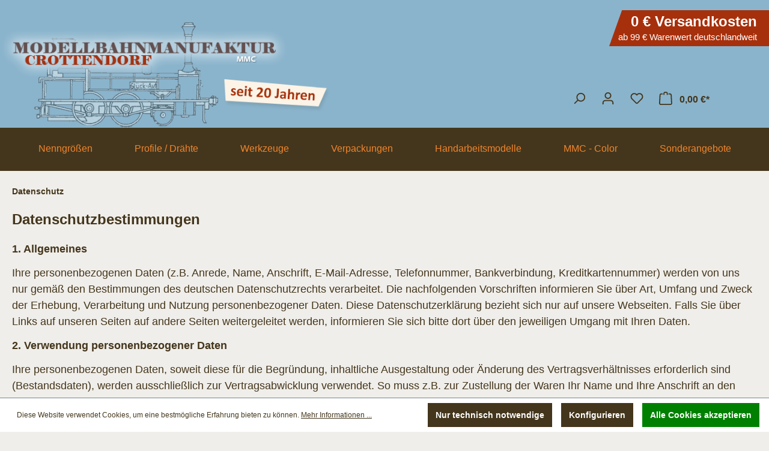

--- FILE ---
content_type: text/html; charset=UTF-8
request_url: https://www.moba-shop24.de/Datenschutz/
body_size: 13115
content:

<!DOCTYPE html>

<html lang="de-DE"
      itemscope="itemscope"
      itemtype="https://schema.org/WebPage">

                            
    <head>
                                    <meta charset="utf-8">
            
                            <meta name="viewport"
                      content="width=device-width, initial-scale=1, shrink-to-fit=no">
            
                            <meta name="author"
                      content="">
                <meta name="robots"
                      content="index,follow">
                <meta name="revisit-after"
                      content="15 days">
                <meta name="keywords"
                      content="">
                <meta name="description"
                      content="">
            
                                                <meta property="og:url"
                          content="https://www.moba-shop24.de/Datenschutz/">
                    <meta property="og:type"
                          content="website">
                    <meta property="og:site_name"
                          content="moba-shop24">
                    <meta property="og:title"
                          content="Datenschutz">
                    <meta property="og:description"
                          content="">
                    <meta property="og:image"
                          content="https://www.moba-shop24.de/media/a6/06/87/1667987556/logo.png?ts=1667987556">

                    <meta name="twitter:card"
                          content="summary">
                    <meta name="twitter:site"
                          content="moba-shop24">
                    <meta name="twitter:title"
                          content="Datenschutz">
                    <meta name="twitter:description"
                          content="">
                    <meta name="twitter:image"
                          content="https://www.moba-shop24.de/media/a6/06/87/1667987556/logo.png?ts=1667987556">
                            
                            <meta itemprop="copyrightHolder"
                      content="moba-shop24">
                <meta itemprop="copyrightYear"
                      content="">
                <meta itemprop="isFamilyFriendly"
                      content="false">
                <meta itemprop="image"
                      content="https://www.moba-shop24.de/media/a6/06/87/1667987556/logo.png?ts=1667987556">
            
                                            <meta name="theme-color"
                      content="#fff">
                            
                                                
                    <link rel="shortcut icon"
                  href="https://www.moba-shop24.de/media/15/0a/19/1678269448/favicon.png?ts=1678269448">
        
                                <link rel="apple-touch-icon"
                  sizes="180x180"
                  href="https://www.moba-shop24.de/media/15/0a/19/1678269448/favicon.png?ts=1678269448">
                    
                                    <link rel="canonical" href="https://www.moba-shop24.de/Datenschutz/">
                    
                    <title itemprop="name">Datenschutz</title>
        
                                                                        <link rel="stylesheet"
                      href="https://www.moba-shop24.de/theme/cfa490c20ce6839986bd7e48a41adfa4/css/all.css?1738589779">
                                    
                            <script>
        window.features = {"V6_5_0_0":true,"v6.5.0.0":true,"V6_6_0_0":true,"v6.6.0.0":true,"V6_7_0_0":false,"v6.7.0.0":false,"DISABLE_VUE_COMPAT":false,"disable.vue.compat":false,"ACCESSIBILITY_TWEAKS":false,"accessibility.tweaks":false,"ADMIN_VITE":false,"admin.vite":false,"TELEMETRY_METRICS":false,"telemetry.metrics":false,"CACHE_REWORK":false,"cache.rework":false};
    </script>
        

    <script>
        window.IDM = {
            ajaxVariantReload: null,
        };
    </script>

                                            
            <script>
            window.dataLayer = window.dataLayer || [];
            function gtag() { dataLayer.push(arguments); }

            (() => {
                const analyticsStorageEnabled = document.cookie.split(';').some((item) => item.trim().includes('google-analytics-enabled=1'));
                const adsEnabled = document.cookie.split(';').some((item) => item.trim().includes('google-ads-enabled=1'));

                // Always set a default consent for consent mode v2
                gtag('consent', 'default', {
                    'ad_user_data': adsEnabled ? 'granted' : 'denied',
                    'ad_storage': adsEnabled ? 'granted' : 'denied',
                    'ad_personalization': adsEnabled ? 'granted' : 'denied',
                    'analytics_storage': analyticsStorageEnabled ? 'granted' : 'denied'
                });
            })();
        </script>
            
                            
            
                
                                    <script>
                    window.useDefaultCookieConsent = true;
                </script>
                    
                                <script>
                window.activeNavigationId = 'd874c90deef44945aa5c21b2f7fbe8ef';
                window.router = {
                    'frontend.cart.offcanvas': '/checkout/offcanvas',
                    'frontend.cookie.offcanvas': '/cookie/offcanvas',
                    'frontend.checkout.finish.page': '/checkout/finish',
                    'frontend.checkout.info': '/widgets/checkout/info',
                    'frontend.menu.offcanvas': '/widgets/menu/offcanvas',
                    'frontend.cms.page': '/widgets/cms',
                    'frontend.cms.navigation.page': '/widgets/cms/navigation',
                    'frontend.account.addressbook': '/widgets/account/address-book',
                    'frontend.country.country-data': '/country/country-state-data',
                    'frontend.app-system.generate-token': '/app-system/Placeholder/generate-token',
                    };
                window.salesChannelId = '61856bae43fe466793ee9a56f304569e';
            </script>
        
                                <script>
                
                window.breakpoints = {"xs":0,"sm":576,"md":768,"lg":992,"xl":1200,"xxl":1400};
            </script>
        
                                    <script>
                    window.customerLoggedInState = 0;

                    window.wishlistEnabled = 1;
                </script>
                    
                        
                            <script>
                window.themeAssetsPublicPath = 'https://www.moba-shop24.de/theme/1c41e2ea449f427eb262b673206ca59e/assets/';
            </script>
        
                                                        <script>
                        window.themeJsPublicPath = 'https://www.moba-shop24.de/theme/cfa490c20ce6839986bd7e48a41adfa4/js/';
                    </script>
                                            <script type="text/javascript" src="https://www.moba-shop24.de/theme/cfa490c20ce6839986bd7e48a41adfa4/js/storefront/storefront.js?1738589779" defer></script>
                                            <script type="text/javascript" src="https://www.moba-shop24.de/theme/cfa490c20ce6839986bd7e48a41adfa4/js/idm-base/idm-base.js?1738589779" defer></script>
                                            <script type="text/javascript" src="https://www.moba-shop24.de/theme/cfa490c20ce6839986bd7e48a41adfa4/js/idm-elements/idm-elements.js?1738589779" defer></script>
                                            <script type="text/javascript" src="https://www.moba-shop24.de/theme/cfa490c20ce6839986bd7e48a41adfa4/js/tmms-cms-element-period-request-form/tmms-cms-element-period-request-form.js?1738589779" defer></script>
                                            <script type="text/javascript" src="https://www.moba-shop24.de/theme/cfa490c20ce6839986bd7e48a41adfa4/js/idm-theme-klose/idm-theme-klose.js?1738589779" defer></script>
                                                            </head>

    <body class="is-ctl-navigation is-act-index">

            <div class="skip-to-content bg-primary-subtle text-primary-emphasis visually-hidden-focusable overflow-hidden">
            <div class="container d-flex justify-content-center">
                <a href="#content-main" class="skip-to-content-link d-inline-flex text-decoration-underline m-1 p-2 fw-bold gap-2">
                    Zum Hauptinhalt springen
                </a>
            </div>
        </div>
    
                        <noscript class="noscript-main">
                
    <div role="alert"
                  class="alert alert-info alert-has-icon">
                                                                        
                                                    <span class="icon icon-info" aria-hidden="true">
                                        <svg xmlns="http://www.w3.org/2000/svg" xmlns:xlink="http://www.w3.org/1999/xlink" width="24" height="24" viewBox="0 0 24 24"><defs><path d="M12 7c.5523 0 1 .4477 1 1s-.4477 1-1 1-1-.4477-1-1 .4477-1 1-1zm1 9c0 .5523-.4477 1-1 1s-1-.4477-1-1v-5c0-.5523.4477-1 1-1s1 .4477 1 1v5zm11-4c0 6.6274-5.3726 12-12 12S0 18.6274 0 12 5.3726 0 12 0s12 5.3726 12 12zM12 2C6.4772 2 2 6.4772 2 12s4.4772 10 10 10 10-4.4772 10-10S17.5228 2 12 2z" id="icons-default-info" /></defs><use xlink:href="#icons-default-info" fill="#758CA3" fill-rule="evenodd" /></svg>
                    </span>                                                    
                                    
                    <div class="alert-content-container">
                                                    
                                                        <div class="alert-content">                                                    Um unseren Shop in vollem Umfang nutzen zu können, empfehlen wir Ihnen Javascript in Ihrem Browser zu aktivieren.
                                                                </div>                
                                                                </div>
            </div>
            </noscript>
        
                        
            <header class="header-main">
                                    <div class="container">
                            
        <div class="row header-row">
                    <div class="col-12 header-logo-col">
                <div class="col-12 teaserRight"><div>0 € Versandkosten<span>ab 99 € Warenwert deutschlandweit</span></div></div>
                    <div class="header-logo-main">
                    <a class="header-logo-main-link"
               href="/"
               title="Zur Startseite gehen">
                                    <picture class="header-logo-picture">
                                                                            
                                                                            
                                                                                    <img src="https://www.moba-shop24.de/media/a6/06/87/1667987556/logo.png?ts=1667987556"
                                     alt="Zur Startseite gehen"
                                     class="img-fluid header-logo-main-img">
                                                                        </picture>
                            </a>
            </div>
                <div class="container-actionButtons">
                    <div class="actionButtons">
                        <div class="row">
                                            
                                <div class="col-12 header-actions-col">
                                    <div class="row no-gutters justify-content-end">

                                        <div class="col-sm-auto d-none d-sm-block d-lg-none">
                                                                            <div class="nav-main-toggle">
                                                                            <button
                                            class="btn nav-main-toggle-btn header-actions-btn"
                                            type="button"
                                            data-off-canvas-menu="true"
                                            aria-label="Menü"
                                        >
                                                                                            <span class="icon icon-stack">
                                        <svg xmlns="http://www.w3.org/2000/svg" xmlns:xlink="http://www.w3.org/1999/xlink" width="24" height="24" viewBox="0 0 24 24"><defs><path d="M3 13c-.5523 0-1-.4477-1-1s.4477-1 1-1h18c.5523 0 1 .4477 1 1s-.4477 1-1 1H3zm0-7c-.5523 0-1-.4477-1-1s.4477-1 1-1h18c.5523 0 1 .4477 1 1s-.4477 1-1 1H3zm0 14c-.5523 0-1-.4477-1-1s.4477-1 1-1h18c.5523 0 1 .4477 1 1s-.4477 1-1 1H3z" id="icons-default-stack" /></defs><use xlink:href="#icons-default-stack" fill="#758CA3" fill-rule="evenodd" /></svg>
                    </span>                                                                                    </button>
                                                                    </div>
                            
                                        </div>

                                                                    <div class="col d-sm-none">
                                <div class="menu-button">
                                                                            <button
                                            class="btn nav-main-toggle-btn header-actions-btn"
                                            type="button"
                                            data-off-canvas-menu="true"
                                            aria-label="Menü"
                                        >
                                                                                            <span class="icon icon-stack">
                                        <svg xmlns="http://www.w3.org/2000/svg" xmlns:xlink="http://www.w3.org/1999/xlink" width="24" height="24" viewBox="0 0 24 24"><use xlink:href="#icons-default-stack" fill="#758CA3" fill-rule="evenodd" /></svg>
                    </span>                                                                                    </button>
                                                                    </div>
                            </div>
                        
                                        
                                                                                    <div class="col-auto">
                                                <div class="search-toggle">
                                                    <button class="btn header-actions-btn search-toggle-btn js-search-toggle-btn collapsed"
                                                            type="button"
                                                            data-bs-toggle="collapse"
                                                            data-bs-target="#searchCollapse"
                                                            aria-expanded="false"
                                                            aria-controls="searchCollapse"
                                                            aria-label="Suchen">
                                                        <span class="icon icon-search">
                                        <svg xmlns="http://www.w3.org/2000/svg" xmlns:xlink="http://www.w3.org/1999/xlink" width="24" height="24" viewBox="0 0 24 24"><defs><path d="M10.0944 16.3199 4.707 21.707c-.3905.3905-1.0237.3905-1.4142 0-.3905-.3905-.3905-1.0237 0-1.4142L8.68 14.9056C7.6271 13.551 7 11.8487 7 10c0-4.4183 3.5817-8 8-8s8 3.5817 8 8-3.5817 8-8 8c-1.8487 0-3.551-.627-4.9056-1.6801zM15 16c3.3137 0 6-2.6863 6-6s-2.6863-6-6-6-6 2.6863-6 6 2.6863 6 6 6z" id="icons-default-search" /></defs><use xlink:href="#icons-default-search" fill="#758CA3" fill-rule="evenodd" /></svg>
                    </span>                                                    </button>
                                                    
                                                </div>
                                            </div>
                                                                                
                                                                                    <div class="col-auto">
                                                <div class="account-menu transition">
                                                        <div class="dropdown">
                    <button class="btn account-menu-btn header-actions-btn"
                    type="button"
                    id="accountWidget"
                    data-offcanvas-account-menu="true"
                    data-bs-toggle="dropdown"
                    aria-haspopup="true"
                    aria-expanded="false"
                    aria-label="Ihr Konto"
                    title="Ihr Konto">
                <span class="icon icon-avatar">
                                        <svg xmlns="http://www.w3.org/2000/svg" xmlns:xlink="http://www.w3.org/1999/xlink" width="24" height="24" viewBox="0 0 24 24"><defs><path d="M12 3C9.7909 3 8 4.7909 8 7c0 2.2091 1.7909 4 4 4 2.2091 0 4-1.7909 4-4 0-2.2091-1.7909-4-4-4zm0-2c3.3137 0 6 2.6863 6 6s-2.6863 6-6 6-6-2.6863-6-6 2.6863-6 6-6zM4 22.099c0 .5523-.4477 1-1 1s-1-.4477-1-1V20c0-2.7614 2.2386-5 5-5h10.0007c2.7614 0 5 2.2386 5 5v2.099c0 .5523-.4477 1-1 1s-1-.4477-1-1V20c0-1.6569-1.3431-3-3-3H7c-1.6569 0-3 1.3431-3 3v2.099z" id="icons-default-avatar" /></defs><use xlink:href="#icons-default-avatar" fill="#758CA3" fill-rule="evenodd" /></svg>
                    </span>            </button>
            
        
                    <div class="dropdown-menu dropdown-menu-right account-menu-dropdown js-account-menu-dropdown"
                 aria-labelledby="accountWidget">
                

        
            <div class="offcanvas-header">
                            <button class="btn btn-light offcanvas-close js-offcanvas-close">
                                            <span class="icon icon-x icon-sm">
                                        <svg xmlns="http://www.w3.org/2000/svg" xmlns:xlink="http://www.w3.org/1999/xlink" width="24" height="24" viewBox="0 0 24 24"><defs><path d="m10.5858 12-7.293-7.2929c-.3904-.3905-.3904-1.0237 0-1.4142.3906-.3905 1.0238-.3905 1.4143 0L12 10.5858l7.2929-7.293c.3905-.3904 1.0237-.3904 1.4142 0 .3905.3906.3905 1.0238 0 1.4143L13.4142 12l7.293 7.2929c.3904.3905.3904 1.0237 0 1.4142-.3906.3905-1.0238.3905-1.4143 0L12 13.4142l-7.2929 7.293c-.3905.3904-1.0237.3904-1.4142 0-.3905-.3906-.3905-1.0238 0-1.4143L10.5858 12z" id="icons-default-x" /></defs><use xlink:href="#icons-default-x" fill="#758CA3" fill-rule="evenodd" /></svg>
                    </span>                    
                                            Menü schließen
                                    </button>
                    </div>
    
            <div class="offcanvas-body">
                <div class="account-menu">
                                    <div class="dropdown-header account-menu-header">
                    Ihr Konto
                </div>
                    
                                    <div class="account-menu-login">
                                            <a href="/account/login"
                           title="Anmelden"
                           class="btn btn-primary account-menu-login-button">
                            Anmelden
                        </a>
                    
                                            <div class="account-menu-register">
                            oder <a href="/account/login"
                                                                            title="Registrieren">registrieren</a>
                        </div>
                                    </div>
                    
                    <div class="account-menu-links">
                    <div class="header-account-menu">
        <div class="card account-menu-inner">
                                        
                                                <nav class="list-group list-group-flush account-aside-list-group">
                                                                                    <a href="/account"
                                   title="Übersicht"
                                   class="list-group-item list-group-item-action account-aside-item"
                                   >
                                    Übersicht
                                </a>
                            
                                                            <a href="/account/profile"
                                   title="Persönliches Profil"
                                   class="list-group-item list-group-item-action account-aside-item"
                                   >
                                    Persönliches Profil
                                </a>
                            
                                                            <a href="/account/address"
                                   title="Adressen"
                                   class="list-group-item list-group-item-action account-aside-item"
                                   >
                                    Adressen
                                </a>
                            
                                                                                                                        <a href="/account/payment"
                                   title="Zahlungsarten"
                                   class="list-group-item list-group-item-action account-aside-item"
                                   >
                                    Zahlungsarten
                                </a>
                                                            
                                                            <a href="/account/order"
                                   title="Bestellungen"
                                   class="list-group-item list-group-item-action account-aside-item"
                                   >
                                    Bestellungen
                                </a>
                                                                        </nav>
                            
                                                </div>
    </div>
            </div>
            </div>
        </div>
                </div>
            </div>
                                                </div>
                                            </div>
                                                                                
                                                                                                                                    <div class="col-auto">
                                                    <div class="header-wishlist">
                                                        <a class="btn header-wishlist-btn header-actions-btn"
                                                        href="/wishlist"
                                                        title="Merkzettel"
                                                        aria-label="Merkzettel">
                                                                <span class="transition header-wishlist-icon">
        <span class="icon icon-heart">
                                        <svg xmlns="http://www.w3.org/2000/svg" xmlns:xlink="http://www.w3.org/1999/xlink" width="24" height="24" viewBox="0 0 24 24"><defs><path d="M20.0139 12.2998c1.8224-1.8224 1.8224-4.7772 0-6.5996-1.8225-1.8225-4.7772-1.8225-6.5997 0L12 7.1144l-1.4142-1.4142c-1.8225-1.8225-4.7772-1.8225-6.5997 0-1.8224 1.8224-1.8224 4.7772 0 6.5996l7.519 7.519a.7.7 0 0 0 .9899 0l7.5189-7.519zm1.4142 1.4142-7.519 7.519c-1.0543 1.0544-2.7639 1.0544-3.8183 0L2.572 13.714c-2.6035-2.6035-2.6035-6.8245 0-9.428 2.6035-2.6035 6.8246-2.6035 9.4281 0 2.6035-2.6035 6.8246-2.6035 9.428 0 2.6036 2.6035 2.6036 6.8245 0 9.428z" id="icons-default-heart" /></defs><use xlink:href="#icons-default-heart" fill="#758CA3" fill-rule="evenodd" /></svg>
                    </span>    </span>

    
    
    <span class="badge badge-primary header-wishlist-badge"
          id="wishlist-basket"
          data-wishlist-storage="true"
          data-wishlist-storage-options="{&quot;listPath&quot;:&quot;\/wishlist\/list&quot;,&quot;mergePath&quot;:&quot;\/wishlist\/merge&quot;,&quot;pageletPath&quot;:&quot;\/wishlist\/merge\/pagelet&quot;}"
          data-wishlist-widget="true"
          data-wishlist-widget-options="{&quot;showCounter&quot;:false}"
    ></span>
                                                        </a>
                                                    </div>
                                                </div>
                                                                                    
                                                                                    <div class="col-auto">
                                                <div class="header-cart"
                                                    data-off-canvas-cart="true">
                                                    <a class="btn transition header-cart-btn header-actions-btn"
                                                    href="/checkout/cart"
                                                    data-cart-widget="true"
                                                    title="Warenkorb"
                                                    aria-label="Warenkorb">
                                                            <span class="header-cart-icon">
        <span class="icon icon-bag">
                                        <svg aria-label="Warenkorb" xmlns="http://www.w3.org/2000/svg" xmlns:xlink="http://www.w3.org/1999/xlink" width="24" height="24" viewBox="0 0 24 24"><defs><path d="M5.892 3c.5523 0 1 .4477 1 1s-.4477 1-1 1H3.7895a1 1 0 0 0-.9986.9475l-.7895 15c-.029.5515.3946 1.0221.9987 1.0525h17.8102c.5523 0 1-.4477.9986-1.0525l-.7895-15A1 1 0 0 0 20.0208 5H17.892c-.5523 0-1-.4477-1-1s.4477-1 1-1h2.1288c1.5956 0 2.912 1.249 2.9959 2.8423l.7894 15c.0035.0788.0035.0788.0042.1577 0 1.6569-1.3432 3-3 3H3c-.079-.0007-.079-.0007-.1577-.0041-1.6546-.0871-2.9253-1.499-2.8382-3.1536l.7895-15C.8775 4.249 2.1939 3 3.7895 3H5.892zm4 2c0 .5523-.4477 1-1 1s-1-.4477-1-1V3c0-1.6569 1.3432-3 3-3h2c1.6569 0 3 1.3431 3 3v2c0 .5523-.4477 1-1 1s-1-.4477-1-1V3c0-.5523-.4477-1-1-1h-2c-.5523 0-1 .4477-1 1v2z" id="icons-default-bag" /></defs><use xlink:href="#icons-default-bag" fill="#758CA3" fill-rule="evenodd" /></svg>
                    </span>    </span>
        <span class="header-cart-total">
        0,00 €*
    </span>
                                                    </a>
                                                </div>
                                            </div>
                                                                            </div>
                                </div>
                            
                                                            <div class="header-search-col">
                                    <div class="row">
                                        <div class="col-12">
                                            
    <div class="collapse"
         id="searchCollapse">
        <div class="header-search">
                            <form action="/search"
                      method="get"
                      data-search-widget="true"
                      data-search-widget-options="{&quot;searchWidgetMinChars&quot;:2}"
                      data-url="/suggest?search="
                      class="header-search-form">
                        <div class="input-group">
                    <div class="input-group-prepend">
                <button type="submit"
                        class="btn header-search-btn"
                        aria-label="Suchen">
                    <span class="header-search-icon">
                        <span class="icon icon-search">
                                        <svg xmlns="http://www.w3.org/2000/svg" xmlns:xlink="http://www.w3.org/1999/xlink" width="24" height="24" viewBox="0 0 24 24"><use xlink:href="#icons-default-search" fill="#758CA3" fill-rule="evenodd" /></svg>
                    </span>                    </span>
                </button>
            </div>
                
                                        <button class="btn header-close-btn js-search-close-btn d-none"
                                        type="button"
                                        aria-label="Die Dropdown-Suche schließen">
                                    <span class="header-close-icon">
                                        <span class="icon icon-x">
                                        <svg xmlns="http://www.w3.org/2000/svg" xmlns:xlink="http://www.w3.org/1999/xlink" width="24" height="24" viewBox="0 0 24 24"><use xlink:href="#icons-default-x" fill="#758CA3" fill-rule="evenodd" /></svg>
                    </span>                                    </span>
                                </button>
                            
        
                    <input type="search"
                    name="search"
                    class="form-control header-search-input"
                    autocomplete="off"
                    autocapitalize="off"
                    placeholder="Suchbegriff eingeben ..."
                    aria-label="Suchbegriff eingeben ..."
                    value=""
            >
                                </div>
                </form>
                    </div>
    </div>
                                        </div>
                                    </div>
                                </div>
                                                </div>
                </div
            </div>
            </div>
                    </div>
                            </header>
        
                                                    <div class="nav-main">
                                                <div class="main-navigation"
         id="mainNavigation"
         data-flyout-menu="true">
                    <div class="container">
                                    <nav class="nav main-navigation-menu"
                        aria-label="Hauptnavigation"
                        itemscope="itemscope"
                        itemtype="https://schema.org/SiteNavigationElement">
                        
                                                                                    <a class="nav-link main-navigation-link nav-item-922cff1a8f7340a28f8ef55e4465d47e  home-link"
                                    href="/"
                                    itemprop="url"
                                    title="Home">
                                    <div class="main-navigation-link-text">
                                        <span itemprop="name">Home</span>
                                    </div>
                                </a>
                                                    
                                                    
                                                                                            
                                            <a class="nav-link main-navigation-link transition"
            href="https://www.moba-shop24.de/Nenngroessen/"
            itemprop="url"
            data-flyout-menu-trigger="1ff8a7b5dc7a7d1f0ed65aaa29c04b1e"                        title="Nenngrößen">
            <div class="main-navigation-link-text">
                <span itemprop="name">Nenngrößen</span>
            </div>
        </a>
                                                                                                
                                            <a class="nav-link main-navigation-link transition"
            href="https://www.moba-shop24.de/Profile-Draehte/"
            itemprop="url"
            data-flyout-menu-trigger="2723d092b63885e0d7c260cc007e8b9d"                        title="Profile / Drähte">
            <div class="main-navigation-link-text">
                <span itemprop="name">Profile / Drähte</span>
            </div>
        </a>
                                                                                                
                                            <a class="nav-link main-navigation-link transition"
            href="https://www.moba-shop24.de/Werkzeuge/"
            itemprop="url"
            data-flyout-menu-trigger="33e75ff09dd601bbe69f351039152189"                        title="Werkzeuge">
            <div class="main-navigation-link-text">
                <span itemprop="name">Werkzeuge</span>
            </div>
        </a>
                                                                                                
                                            <a class="nav-link main-navigation-link transition"
            href="https://www.moba-shop24.de/Verpackungen/"
            itemprop="url"
            data-flyout-menu-trigger="34173cb38f07f89ddbebc2ac9128303f"                        title="Verpackungen">
            <div class="main-navigation-link-text">
                <span itemprop="name">Verpackungen</span>
            </div>
        </a>
                                                                                                
                                            <a class="nav-link main-navigation-link transition"
            href="https://www.moba-shop24.de/Handarbeitsmodelle/"
            itemprop="url"
            data-flyout-menu-trigger="38af86134b65d0f10fe33d30dd76442e"                        title="Handarbeitsmodelle">
            <div class="main-navigation-link-text">
                <span itemprop="name">Handarbeitsmodelle</span>
            </div>
        </a>
                                                                                                
                                            <a class="nav-link main-navigation-link transition"
            href="https://www.moba-shop24.de/MMC-Color/"
            itemprop="url"
            data-flyout-menu-trigger="6ea9ab1baa0efb9e19094440c317e21b"                        title="MMC - Color">
            <div class="main-navigation-link-text">
                <span itemprop="name">MMC - Color</span>
            </div>
        </a>
                                                                                                
                                            <a class="nav-link main-navigation-link transition"
            href="https://www.moba-shop24.de/Sonderangebote/"
            itemprop="url"
            data-flyout-menu-trigger="e2ef524fbf3d9fe611d5a8e90fefdc9c"                        title="Sonderangebote">
            <div class="main-navigation-link-text">
                <span itemprop="name">Sonderangebote</span>
            </div>
        </a>
                                                                            </nav>
                
                                                                                                                                                                                                                                                                                                                                                                                                                                                                                                                                                                                                                                                                                                                                                                        
                                                                        <div class="navigation-flyouts">
                                                                                                                                                                                                        <div class="navigation-flyout"
                                                     data-flyout-menu-id="1ff8a7b5dc7a7d1f0ed65aaa29c04b1e">
                                                    <div class="container">
                                                                                                                            
            <div class="row navigation-flyout-bar">
                            <div class="col">
                    <div class="navigation-flyout-category-link">
                                                                                    <a class="nav-link"
                                   href="https://www.moba-shop24.de/Nenngroessen/"
                                   itemprop="url"
                                   title="Nenngrößen">
                                                                            Zur Kategorie Nenngrößen
                                        <span class="icon icon-arrow-right icon-primary">
                                        <svg xmlns="http://www.w3.org/2000/svg" xmlns:xlink="http://www.w3.org/1999/xlink" width="16" height="16" viewBox="0 0 16 16"><defs><path id="icons-solid-arrow-right" d="M6.7071 6.2929c-.3905-.3905-1.0237-.3905-1.4142 0-.3905.3905-.3905 1.0237 0 1.4142l3 3c.3905.3905 1.0237.3905 1.4142 0l3-3c.3905-.3905.3905-1.0237 0-1.4142-.3905-.3905-1.0237-.3905-1.4142 0L9 8.5858l-2.2929-2.293z" /></defs><use transform="rotate(-90 9 8.5)" xlink:href="#icons-solid-arrow-right" fill="#758CA3" fill-rule="evenodd" /></svg>
                    </span>                                                                    </a>
                                                                        </div>
                </div>
            
                            <div class="col-auto">
                    <div class="navigation-flyout-close js-close-flyout-menu">
                                                                                    <span class="icon icon-x">
                                        <svg xmlns="http://www.w3.org/2000/svg" xmlns:xlink="http://www.w3.org/1999/xlink" width="24" height="24" viewBox="0 0 24 24"><use xlink:href="#icons-default-x" fill="#758CA3" fill-rule="evenodd" /></svg>
                    </span>                                                                        </div>
                </div>
                    </div>
    
            <div class="row navigation-flyout-content">
                            <div class="col">
                    <div class="navigation-flyout-categories">
                                                        
                    
    
    <div class="row navigation-flyout-categories is-level-0">
                                            
                            <div class="col-3 navigation-flyout-col">
                                                                        <a class="nav-item nav-link navigation-flyout-link is-level-0"
                               href="https://www.moba-shop24.de/Nenngroessen/Nenngroesse-2/"
                               itemprop="url"
                                                              title="Nenngröße 2">
                                <span itemprop="name">Nenngröße 2</span>
                            </a>
                                            
                                                                            
        
    
    <div class="navigation-flyout-categories is-level-1">
                                            
                            <div class="navigation-flyout-col">
                                                                        <a class="nav-item nav-link navigation-flyout-link is-level-1"
                               href="https://www.moba-shop24.de/Nenngroessen/Nenngroesse-2/Feldbahnen/"
                               itemprop="url"
                                                              title="Feldbahnen">
                                <span itemprop="name">Feldbahnen</span>
                            </a>
                                            
                                                                            
        
    
    <div class="navigation-flyout-categories is-level-2">
                                            
                            <div class="navigation-flyout-col">
                                                                        <a class="nav-item nav-link navigation-flyout-link is-level-2"
                               href="https://www.moba-shop24.de/Nenngroessen/Nenngroesse-2/Feldbahnen/Fahrzeuge/"
                               itemprop="url"
                                                              title="Fahrzeuge">
                                <span itemprop="name">Fahrzeuge</span>
                            </a>
                                            
                                                                            
        
    
    <div class="navigation-flyout-categories is-level-3">
            </div>
                                                            </div>
                                                        
                            <div class="navigation-flyout-col">
                                                                        <a class="nav-item nav-link navigation-flyout-link is-level-2"
                               href="https://www.moba-shop24.de/Nenngroessen/Nenngroesse-2/Feldbahnen/Rund-ums-Gleis/"
                               itemprop="url"
                                                              title="Rund ums Gleis">
                                <span itemprop="name">Rund ums Gleis</span>
                            </a>
                                            
                                                                            
        
    
    <div class="navigation-flyout-categories is-level-3">
            </div>
                                                            </div>
                        </div>
                                                            </div>
                                                        
                            <div class="navigation-flyout-col">
                                                                        <a class="nav-item nav-link navigation-flyout-link is-level-1"
                               href="https://www.moba-shop24.de/Nenngroessen/Nenngroesse-2/Kupplungen/"
                               itemprop="url"
                                                              title="Kupplungen">
                                <span itemprop="name">Kupplungen</span>
                            </a>
                                            
                                                                            
        
    
    <div class="navigation-flyout-categories is-level-2">
            </div>
                                                            </div>
                                                        
                            <div class="navigation-flyout-col">
                                                                        <a class="nav-item nav-link navigation-flyout-link is-level-1"
                               href="https://www.moba-shop24.de/Nenngroessen/Nenngroesse-2/Gleisbau/"
                               itemprop="url"
                                                              title="Gleisbau">
                                <span itemprop="name">Gleisbau</span>
                            </a>
                                            
                                                                            
        
    
    <div class="navigation-flyout-categories is-level-2">
                                            
                            <div class="navigation-flyout-col">
                                                                        <a class="nav-item nav-link navigation-flyout-link is-level-2"
                               href="https://www.moba-shop24.de/Nenngroessen/Nenngroesse-2/Gleisbau/Gleise/"
                               itemprop="url"
                                                              title="Gleise">
                                <span itemprop="name">Gleise</span>
                            </a>
                                            
                                                                            
        
    
    <div class="navigation-flyout-categories is-level-3">
                                            
                            <div class="navigation-flyout-col">
                                                                        <a class="nav-item nav-link navigation-flyout-link is-level-3"
                               href="https://www.moba-shop24.de/Nenngroessen/Nenngroesse-2/Gleisbau/Gleise/Kleineisen-Laschen/"
                               itemprop="url"
                                                              title="Kleineisen / Laschen">
                                <span itemprop="name">Kleineisen / Laschen</span>
                            </a>
                                            
                                                                                </div>
                                                        
                            <div class="navigation-flyout-col">
                                                                        <a class="nav-item nav-link navigation-flyout-link is-level-3"
                               href="https://www.moba-shop24.de/Nenngroessen/Nenngroesse-2/Gleisbau/Gleise/Holzschwellen/"
                               itemprop="url"
                                                              title="Holzschwellen">
                                <span itemprop="name">Holzschwellen</span>
                            </a>
                                            
                                                                                </div>
                        </div>
                                                            </div>
                                                        
                            <div class="navigation-flyout-col">
                                                                        <a class="nav-item nav-link navigation-flyout-link is-level-2"
                               href="https://www.moba-shop24.de/Nenngroessen/Nenngroesse-2/Gleisbau/Weichen/"
                               itemprop="url"
                                                              title="Weichen">
                                <span itemprop="name">Weichen</span>
                            </a>
                                            
                                                                            
        
    
    <div class="navigation-flyout-categories is-level-3">
                                            
                            <div class="navigation-flyout-col">
                                                                        <a class="nav-item nav-link navigation-flyout-link is-level-3"
                               href="https://www.moba-shop24.de/Nenngroessen/Nenngroesse-2/Gleisbau/Weichen/Bauteile/"
                               itemprop="url"
                                                              title="Bauteile">
                                <span itemprop="name">Bauteile</span>
                            </a>
                                            
                                                                                </div>
                                                        
                            <div class="navigation-flyout-col">
                                                                        <a class="nav-item nav-link navigation-flyout-link is-level-3"
                               href="https://www.moba-shop24.de/Nenngroessen/Nenngroesse-2/Gleisbau/Weichen/Schwellen/"
                               itemprop="url"
                                                              title="Schwellen">
                                <span itemprop="name">Schwellen</span>
                            </a>
                                            
                                                                                </div>
                                                        
                            <div class="navigation-flyout-col">
                                                                        <a class="nav-item nav-link navigation-flyout-link is-level-3"
                               href="https://www.moba-shop24.de/Nenngroessen/Nenngroesse-2/Gleisbau/Weichen/Montagehilfen/"
                               itemprop="url"
                                                              title="Montagehilfen">
                                <span itemprop="name">Montagehilfen</span>
                            </a>
                                            
                                                                                </div>
                        </div>
                                                            </div>
                        </div>
                                                            </div>
                                                        
                            <div class="navigation-flyout-col">
                                                                        <a class="nav-item nav-link navigation-flyout-link is-level-1"
                               href="https://www.moba-shop24.de/Nenngroessen/Nenngroesse-2/Fernmeldetechnik/"
                               itemprop="url"
                                                              title="Fernmeldetechnik">
                                <span itemprop="name">Fernmeldetechnik</span>
                            </a>
                                            
                                                                            
        
    
    <div class="navigation-flyout-categories is-level-2">
                                            
                            <div class="navigation-flyout-col">
                                                                        <a class="nav-item nav-link navigation-flyout-link is-level-2"
                               href="https://www.moba-shop24.de/Nenngroessen/Nenngroesse-2/Fernmeldetechnik/Isolatoren-fuer-Telegrafie/"
                               itemprop="url"
                                                              title="Isolatoren für Telegrafie">
                                <span itemprop="name">Isolatoren für Telegrafie</span>
                            </a>
                                            
                                                                            
        
    
    <div class="navigation-flyout-categories is-level-3">
                                            
                            <div class="navigation-flyout-col">
                                                                        <a class="nav-item nav-link navigation-flyout-link is-level-3"
                               href="https://www.moba-shop24.de/Nenngroessen/Nenngroesse-2/Fernmeldetechnik/Isolatoren-fuer-Telegrafie/Einzelisolatoren/"
                               itemprop="url"
                                                              title="Einzelisolatoren">
                                <span itemprop="name">Einzelisolatoren</span>
                            </a>
                                            
                                                                                </div>
                                                        
                            <div class="navigation-flyout-col">
                                                                        <a class="nav-item nav-link navigation-flyout-link is-level-3"
                               href="https://www.moba-shop24.de/Nenngroessen/Nenngroesse-2/Fernmeldetechnik/Isolatoren-fuer-Telegrafie/4er-Traverse/"
                               itemprop="url"
                                                              title="4er Traverse">
                                <span itemprop="name">4er Traverse</span>
                            </a>
                                            
                                                                                </div>
                                                        
                            <div class="navigation-flyout-col">
                                                                        <a class="nav-item nav-link navigation-flyout-link is-level-3"
                               href="https://www.moba-shop24.de/Nenngroessen/Nenngroesse-2/Fernmeldetechnik/Isolatoren-fuer-Telegrafie/8er-Traverse/"
                               itemprop="url"
                                                              title="8er Traverse">
                                <span itemprop="name">8er Traverse</span>
                            </a>
                                            
                                                                                </div>
                                                        
                            <div class="navigation-flyout-col">
                                                                        <a class="nav-item nav-link navigation-flyout-link is-level-3"
                               href="https://www.moba-shop24.de/Nenngroessen/Nenngroesse-2/Fernmeldetechnik/Isolatoren-fuer-Telegrafie/Zweierisolatoren/"
                               itemprop="url"
                                                              title="Zweierisolatoren">
                                <span itemprop="name">Zweierisolatoren</span>
                            </a>
                                            
                                                                                </div>
                        </div>
                                                            </div>
                        </div>
                                                            </div>
                                                        
                            <div class="navigation-flyout-col">
                                                                        <a class="nav-item nav-link navigation-flyout-link is-level-1"
                               href="https://www.moba-shop24.de/Nenngroessen/Nenngroesse-2/Radsaetze/"
                               itemprop="url"
                                                              title="Radsätze">
                                <span itemprop="name">Radsätze</span>
                            </a>
                                            
                                                                            
        
    
    <div class="navigation-flyout-categories is-level-2">
            </div>
                                                            </div>
                                                        
                            <div class="navigation-flyout-col">
                                                                        <a class="nav-item nav-link navigation-flyout-link is-level-1"
                               href="https://www.moba-shop24.de/Nenngroessen/Nenngroesse-2/Zubehoer/"
                               itemprop="url"
                                                              title="Zubehör">
                                <span itemprop="name">Zubehör</span>
                            </a>
                                            
                                                                            
        
    
    <div class="navigation-flyout-categories is-level-2">
            </div>
                                                            </div>
                                                        
                            <div class="navigation-flyout-col">
                                                                        <a class="nav-item nav-link navigation-flyout-link is-level-1"
                               href="https://www.moba-shop24.de/Nenngroessen/Nenngroesse-2/Bauteile/"
                               itemprop="url"
                                                              title="Bauteile">
                                <span itemprop="name">Bauteile</span>
                            </a>
                                            
                                                                            
        
    
    <div class="navigation-flyout-categories is-level-2">
                                            
                            <div class="navigation-flyout-col">
                                                                        <a class="nav-item nav-link navigation-flyout-link is-level-2"
                               href="https://www.moba-shop24.de/Nenngroessen/Nenngroesse-2/Bauteile/Wagen/"
                               itemprop="url"
                                                              title="Wagen">
                                <span itemprop="name">Wagen</span>
                            </a>
                                            
                                                                            
        
    
    <div class="navigation-flyout-categories is-level-3">
            </div>
                                                            </div>
                                                        
                            <div class="navigation-flyout-col">
                                                                        <a class="nav-item nav-link navigation-flyout-link is-level-2"
                               href="https://www.moba-shop24.de/Nenngroessen/Nenngroesse-2/Bauteile/Wagen-Schmalspur/"
                               itemprop="url"
                                                              title="Wagen Schmalspur">
                                <span itemprop="name">Wagen Schmalspur</span>
                            </a>
                                            
                                                                            
        
    
    <div class="navigation-flyout-categories is-level-3">
            </div>
                                                            </div>
                                                        
                            <div class="navigation-flyout-col">
                                                                        <a class="nav-item nav-link navigation-flyout-link is-level-2"
                               href="https://www.moba-shop24.de/Nenngroessen/Nenngroesse-2/Bauteile/Loks/"
                               itemprop="url"
                                                              title="Loks">
                                <span itemprop="name">Loks</span>
                            </a>
                                            
                                                                            
        
    
    <div class="navigation-flyout-categories is-level-3">
            </div>
                                                            </div>
                        </div>
                                                            </div>
                        </div>
                                                            </div>
                                                        
                            <div class="col-3 navigation-flyout-col">
                                                                        <a class="nav-item nav-link navigation-flyout-link is-level-0"
                               href="https://www.moba-shop24.de/Nenngroessen/Nenngroesse-1/"
                               itemprop="url"
                                                              title="Nenngröße 1">
                                <span itemprop="name">Nenngröße 1</span>
                            </a>
                                            
                                                                            
        
    
    <div class="navigation-flyout-categories is-level-1">
                                            
                            <div class="navigation-flyout-col">
                                                                        <a class="nav-item nav-link navigation-flyout-link is-level-1"
                               href="https://www.moba-shop24.de/Nenngroessen/Nenngroesse-1/Fernmeldetechnik/"
                               itemprop="url"
                                                              title="Fernmeldetechnik">
                                <span itemprop="name">Fernmeldetechnik</span>
                            </a>
                                            
                                                                            
        
    
    <div class="navigation-flyout-categories is-level-2">
                                            
                            <div class="navigation-flyout-col">
                                                                        <a class="nav-item nav-link navigation-flyout-link is-level-2"
                               href="https://www.moba-shop24.de/Nenngroessen/Nenngroesse-1/Fernmeldetechnik/Isolatoren-fuer-Telegrafie/"
                               itemprop="url"
                                                              title="Isolatoren für Telegrafie">
                                <span itemprop="name">Isolatoren für Telegrafie</span>
                            </a>
                                            
                                                                            
        
    
    <div class="navigation-flyout-categories is-level-3">
                                            
                            <div class="navigation-flyout-col">
                                                                        <a class="nav-item nav-link navigation-flyout-link is-level-3"
                               href="https://www.moba-shop24.de/Nenngroessen/Nenngroesse-1/Fernmeldetechnik/Isolatoren-fuer-Telegrafie/Selbstbau/"
                               itemprop="url"
                                                              title="Selbstbau">
                                <span itemprop="name">Selbstbau</span>
                            </a>
                                            
                                                                                </div>
                        </div>
                                                            </div>
                        </div>
                                                            </div>
                                                        
                            <div class="navigation-flyout-col">
                                                                        <a class="nav-item nav-link navigation-flyout-link is-level-1"
                               href="https://www.moba-shop24.de/Nenngroessen/Nenngroesse-1/Bauteile/"
                               itemprop="url"
                                                              title="Bauteile">
                                <span itemprop="name">Bauteile</span>
                            </a>
                                            
                                                                            
        
    
    <div class="navigation-flyout-categories is-level-2">
                                            
                            <div class="navigation-flyout-col">
                                                                        <a class="nav-item nav-link navigation-flyout-link is-level-2"
                               href="https://www.moba-shop24.de/Nenngroessen/Nenngroesse-1/Bauteile/Wagen/"
                               itemprop="url"
                                                              title="Wagen">
                                <span itemprop="name">Wagen</span>
                            </a>
                                            
                                                                            
        
    
    <div class="navigation-flyout-categories is-level-3">
            </div>
                                                            </div>
                                                        
                            <div class="navigation-flyout-col">
                                                                        <a class="nav-item nav-link navigation-flyout-link is-level-2"
                               href="https://www.moba-shop24.de/Nenngroessen/Nenngroesse-1/Bauteile/Dampfloks/"
                               itemprop="url"
                                                              title="Dampfloks">
                                <span itemprop="name">Dampfloks</span>
                            </a>
                                            
                                                                            
        
    
    <div class="navigation-flyout-categories is-level-3">
                                            
                            <div class="navigation-flyout-col">
                                                                        <a class="nav-item nav-link navigation-flyout-link is-level-3"
                               href="https://www.moba-shop24.de/Nenngroessen/Nenngroesse-1/Bauteile/Dampfloks/Tender/"
                               itemprop="url"
                                                              title="Tender">
                                <span itemprop="name">Tender</span>
                            </a>
                                            
                                                                                </div>
                                                        
                            <div class="navigation-flyout-col">
                                                                        <a class="nav-item nav-link navigation-flyout-link is-level-3"
                               href="https://www.moba-shop24.de/Nenngroessen/Nenngroesse-1/Bauteile/Dampfloks/Kessel/"
                               itemprop="url"
                                                              title="Kessel">
                                <span itemprop="name">Kessel</span>
                            </a>
                                            
                                                                                </div>
                                                        
                            <div class="navigation-flyout-col">
                                                                        <a class="nav-item nav-link navigation-flyout-link is-level-3"
                               href="https://www.moba-shop24.de/Nenngroessen/Nenngroesse-1/Bauteile/Dampfloks/Fahrwerk/"
                               itemprop="url"
                                                              title="Fahrwerk">
                                <span itemprop="name">Fahrwerk</span>
                            </a>
                                            
                                                                                </div>
                        </div>
                                                            </div>
                                                        
                            <div class="navigation-flyout-col">
                                                                        <a class="nav-item nav-link navigation-flyout-link is-level-2"
                               href="https://www.moba-shop24.de/Nenngroessen/Nenngroesse-1/Bauteile/Schmalspur/"
                               itemprop="url"
                                                              title="Schmalspur">
                                <span itemprop="name">Schmalspur</span>
                            </a>
                                            
                                                                            
        
    
    <div class="navigation-flyout-categories is-level-3">
            </div>
                                                            </div>
                        </div>
                                                            </div>
                                                        
                            <div class="navigation-flyout-col">
                                                                        <a class="nav-item nav-link navigation-flyout-link is-level-1"
                               href="https://www.moba-shop24.de/Nenngroessen/Nenngroesse-1/Zubehoer/"
                               itemprop="url"
                                                              title="Zubehör">
                                <span itemprop="name">Zubehör</span>
                            </a>
                                            
                                                                            
        
    
    <div class="navigation-flyout-categories is-level-2">
            </div>
                                                            </div>
                        </div>
                                                            </div>
                                                        
                            <div class="col-3 navigation-flyout-col">
                                                                        <a class="nav-item nav-link navigation-flyout-link is-level-0"
                               href="https://www.moba-shop24.de/Nenngroessen/Nenngroesse-N/"
                               itemprop="url"
                                                              title="Nenngröße N">
                                <span itemprop="name">Nenngröße N</span>
                            </a>
                                            
                                                                            
        
    
    <div class="navigation-flyout-categories is-level-1">
                                            
                            <div class="navigation-flyout-col">
                                                                        <a class="nav-item nav-link navigation-flyout-link is-level-1"
                               href="https://www.moba-shop24.de/Nenngroessen/Nenngroesse-N/Bausaetze/"
                               itemprop="url"
                                                              title="Bausätze">
                                <span itemprop="name">Bausätze</span>
                            </a>
                                            
                                                                            
        
    
    <div class="navigation-flyout-categories is-level-2">
            </div>
                                                            </div>
                                                        
                            <div class="navigation-flyout-col">
                                                                        <a class="nav-item nav-link navigation-flyout-link is-level-1"
                               href="https://www.moba-shop24.de/Nenngroessen/Nenngroesse-N/Bauteile/"
                               itemprop="url"
                                                              title="Bauteile">
                                <span itemprop="name">Bauteile</span>
                            </a>
                                            
                                                                            
        
    
    <div class="navigation-flyout-categories is-level-2">
                                            
                            <div class="navigation-flyout-col">
                                                                        <a class="nav-item nav-link navigation-flyout-link is-level-2"
                               href="https://www.moba-shop24.de/Nenngroessen/Nenngroesse-N/Bauteile/Dampfloks/"
                               itemprop="url"
                                                              title="Dampfloks">
                                <span itemprop="name">Dampfloks</span>
                            </a>
                                            
                                                                            
        
    
    <div class="navigation-flyout-categories is-level-3">
            </div>
                                                            </div>
                        </div>
                                                            </div>
                        </div>
                                                            </div>
                                                        
                            <div class="col-3 navigation-flyout-col">
                                                                        <a class="nav-item nav-link navigation-flyout-link is-level-0"
                               href="https://www.moba-shop24.de/Nenngroessen/Nenngroesse-TT/"
                               itemprop="url"
                                                              title="Nenngröße TT">
                                <span itemprop="name">Nenngröße TT</span>
                            </a>
                                            
                                                                            
        
    
    <div class="navigation-flyout-categories is-level-1">
                                            
                            <div class="navigation-flyout-col">
                                                                        <a class="nav-item nav-link navigation-flyout-link is-level-1"
                               href="https://www.moba-shop24.de/Nenngroessen/Nenngroesse-TT/Zubehoer/"
                               itemprop="url"
                                                              title="Zubehör">
                                <span itemprop="name">Zubehör</span>
                            </a>
                                            
                                                                            
        
    
    <div class="navigation-flyout-categories is-level-2">
            </div>
                                                            </div>
                                                        
                            <div class="navigation-flyout-col">
                                                                        <a class="nav-item nav-link navigation-flyout-link is-level-1"
                               href="https://www.moba-shop24.de/Nenngroessen/Nenngroesse-TT/Bauteile/"
                               itemprop="url"
                                                              title="Bauteile">
                                <span itemprop="name">Bauteile</span>
                            </a>
                                            
                                                                            
        
    
    <div class="navigation-flyout-categories is-level-2">
                                            
                            <div class="navigation-flyout-col">
                                                                        <a class="nav-item nav-link navigation-flyout-link is-level-2"
                               href="https://www.moba-shop24.de/Nenngroessen/Nenngroesse-TT/Bauteile/Dieselloks/"
                               itemprop="url"
                                                              title="Dieselloks">
                                <span itemprop="name">Dieselloks</span>
                            </a>
                                            
                                                                            
        
    
    <div class="navigation-flyout-categories is-level-3">
            </div>
                                                            </div>
                                                        
                            <div class="navigation-flyout-col">
                                                                        <a class="nav-item nav-link navigation-flyout-link is-level-2"
                               href="https://www.moba-shop24.de/Nenngroessen/Nenngroesse-TT/Bauteile/Beschriftungen/"
                               itemprop="url"
                                                              title="Beschriftungen">
                                <span itemprop="name">Beschriftungen</span>
                            </a>
                                            
                                                                            
        
    
    <div class="navigation-flyout-categories is-level-3">
            </div>
                                                            </div>
                                                        
                            <div class="navigation-flyout-col">
                                                                        <a class="nav-item nav-link navigation-flyout-link is-level-2"
                               href="https://www.moba-shop24.de/Nenngroessen/Nenngroesse-TT/Bauteile/Dampfloks/"
                               itemprop="url"
                                                              title="Dampfloks">
                                <span itemprop="name">Dampfloks</span>
                            </a>
                                            
                                                                            
        
    
    <div class="navigation-flyout-categories is-level-3">
                                            
                            <div class="navigation-flyout-col">
                                                                        <a class="nav-item nav-link navigation-flyout-link is-level-3"
                               href="https://www.moba-shop24.de/Nenngroessen/Nenngroesse-TT/Bauteile/Dampfloks/Tender/"
                               itemprop="url"
                                                              title="Tender">
                                <span itemprop="name">Tender</span>
                            </a>
                                            
                                                                                </div>
                                                        
                            <div class="navigation-flyout-col">
                                                                        <a class="nav-item nav-link navigation-flyout-link is-level-3"
                               href="https://www.moba-shop24.de/Nenngroessen/Nenngroesse-TT/Bauteile/Dampfloks/Kessel/"
                               itemprop="url"
                                                              title="Kessel">
                                <span itemprop="name">Kessel</span>
                            </a>
                                            
                                                                                </div>
                                                        
                            <div class="navigation-flyout-col">
                                                                        <a class="nav-item nav-link navigation-flyout-link is-level-3"
                               href="https://www.moba-shop24.de/Nenngroessen/Nenngroesse-TT/Bauteile/Dampfloks/Fahrwerk/"
                               itemprop="url"
                                                              title="Fahrwerk">
                                <span itemprop="name">Fahrwerk</span>
                            </a>
                                            
                                                                                </div>
                        </div>
                                                            </div>
                                                        
                            <div class="navigation-flyout-col">
                                                                        <a class="nav-item nav-link navigation-flyout-link is-level-2"
                               href="https://www.moba-shop24.de/Nenngroessen/Nenngroesse-TT/Bauteile/E-Loks/"
                               itemprop="url"
                                                              title="E - Loks">
                                <span itemprop="name">E - Loks</span>
                            </a>
                                            
                                                                            
        
    
    <div class="navigation-flyout-categories is-level-3">
            </div>
                                                            </div>
                                                        
                            <div class="navigation-flyout-col">
                                                                        <a class="nav-item nav-link navigation-flyout-link is-level-2"
                               href="https://www.moba-shop24.de/Nenngroessen/Nenngroesse-TT/Bauteile/Wagen/"
                               itemprop="url"
                                                              title="Wagen">
                                <span itemprop="name">Wagen</span>
                            </a>
                                            
                                                                            
        
    
    <div class="navigation-flyout-categories is-level-3">
            </div>
                                                            </div>
                        </div>
                                                            </div>
                                                        
                            <div class="navigation-flyout-col">
                                                                        <a class="nav-item nav-link navigation-flyout-link is-level-1"
                               href="https://www.moba-shop24.de/Nenngroessen/Nenngroesse-TT/Bausaetze/"
                               itemprop="url"
                                                              title="Bausätze">
                                <span itemprop="name">Bausätze</span>
                            </a>
                                            
                                                                            
        
    
    <div class="navigation-flyout-categories is-level-2">
                                            
                            <div class="navigation-flyout-col">
                                                                        <a class="nav-item nav-link navigation-flyout-link is-level-2"
                               href="https://www.moba-shop24.de/Nenngroessen/Nenngroesse-TT/Bausaetze/Dampfloks/"
                               itemprop="url"
                                                              title="Dampfloks">
                                <span itemprop="name">Dampfloks</span>
                            </a>
                                            
                                                                            
        
    
    <div class="navigation-flyout-categories is-level-3">
            </div>
                                                            </div>
                                                        
                            <div class="navigation-flyout-col">
                                                                        <a class="nav-item nav-link navigation-flyout-link is-level-2"
                               href="https://www.moba-shop24.de/Nenngroessen/Nenngroesse-TT/Bausaetze/Dieselloks/"
                               itemprop="url"
                                                              title="Dieselloks">
                                <span itemprop="name">Dieselloks</span>
                            </a>
                                            
                                                                            
        
    
    <div class="navigation-flyout-categories is-level-3">
            </div>
                                                            </div>
                                                        
                            <div class="navigation-flyout-col">
                                                                        <a class="nav-item nav-link navigation-flyout-link is-level-2"
                               href="https://www.moba-shop24.de/Nenngroessen/Nenngroesse-TT/Bausaetze/Tender/"
                               itemprop="url"
                                                              title="Tender">
                                <span itemprop="name">Tender</span>
                            </a>
                                            
                                                                            
        
    
    <div class="navigation-flyout-categories is-level-3">
                                            
                            <div class="navigation-flyout-col">
                                                                        <a class="nav-item nav-link navigation-flyout-link is-level-3"
                               href="https://www.moba-shop24.de/Nenngroessen/Nenngroesse-TT/Bausaetze/Tender/OEltender/"
                               itemprop="url"
                                                              title="Öltender">
                                <span itemprop="name">Öltender</span>
                            </a>
                                            
                                                                                </div>
                                                        
                            <div class="navigation-flyout-col">
                                                                        <a class="nav-item nav-link navigation-flyout-link is-level-3"
                               href="https://www.moba-shop24.de/Nenngroessen/Nenngroesse-TT/Bausaetze/Tender/Kohlenstaubtender/"
                               itemprop="url"
                                                              title="Kohlenstaubtender">
                                <span itemprop="name">Kohlenstaubtender</span>
                            </a>
                                            
                                                                                </div>
                                                        
                            <div class="navigation-flyout-col">
                                                                        <a class="nav-item nav-link navigation-flyout-link is-level-3"
                               href="https://www.moba-shop24.de/Nenngroessen/Nenngroesse-TT/Bausaetze/Tender/Kohletender/"
                               itemprop="url"
                                                              title="Kohletender">
                                <span itemprop="name">Kohletender</span>
                            </a>
                                            
                                                                                </div>
                        </div>
                                                            </div>
                        </div>
                                                            </div>
                        </div>
                                                            </div>
                                                        
                            <div class="col-3 navigation-flyout-col">
                                                                        <a class="nav-item nav-link navigation-flyout-link is-level-0"
                               href="https://www.moba-shop24.de/Nenngroessen/Nenngroesse-H0/"
                               itemprop="url"
                                                              title="Nenngröße H0">
                                <span itemprop="name">Nenngröße H0</span>
                            </a>
                                            
                                                                            
        
    
    <div class="navigation-flyout-categories is-level-1">
                                            
                            <div class="navigation-flyout-col">
                                                                        <a class="nav-item nav-link navigation-flyout-link is-level-1"
                               href="https://www.moba-shop24.de/Nenngroessen/Nenngroesse-H0/Zubehoer/"
                               itemprop="url"
                                                              title="Zubehör">
                                <span itemprop="name">Zubehör</span>
                            </a>
                                            
                                                                            
        
    
    <div class="navigation-flyout-categories is-level-2">
            </div>
                                                            </div>
                                                        
                            <div class="navigation-flyout-col">
                                                                        <a class="nav-item nav-link navigation-flyout-link is-level-1"
                               href="https://www.moba-shop24.de/Nenngroessen/Nenngroesse-H0/Weichenlaternen/"
                               itemprop="url"
                                                              title="Weichenlaternen">
                                <span itemprop="name">Weichenlaternen</span>
                            </a>
                                            
                                                                            
        
    
    <div class="navigation-flyout-categories is-level-2">
            </div>
                                                            </div>
                                                        
                            <div class="navigation-flyout-col">
                                                                        <a class="nav-item nav-link navigation-flyout-link is-level-1"
                               href="https://www.moba-shop24.de/Nenngroessen/Nenngroesse-H0/Bausaetze/"
                               itemprop="url"
                                                              title="Bausätze">
                                <span itemprop="name">Bausätze</span>
                            </a>
                                            
                                                                            
        
    
    <div class="navigation-flyout-categories is-level-2">
                                            
                            <div class="navigation-flyout-col">
                                                                        <a class="nav-item nav-link navigation-flyout-link is-level-2"
                               href="https://www.moba-shop24.de/Nenngroessen/Nenngroesse-H0/Bausaetze/Dieselloks/"
                               itemprop="url"
                                                              title="Dieselloks">
                                <span itemprop="name">Dieselloks</span>
                            </a>
                                            
                                                                            
        
    
    <div class="navigation-flyout-categories is-level-3">
            </div>
                                                            </div>
                                                        
                            <div class="navigation-flyout-col">
                                                                        <a class="nav-item nav-link navigation-flyout-link is-level-2"
                               href="https://www.moba-shop24.de/Nenngroessen/Nenngroesse-H0/Bausaetze/Dampfloks/"
                               itemprop="url"
                                                              title="Dampfloks">
                                <span itemprop="name">Dampfloks</span>
                            </a>
                                            
                                                                            
        
    
    <div class="navigation-flyout-categories is-level-3">
            </div>
                                                            </div>
                        </div>
                                                            </div>
                                                        
                            <div class="navigation-flyout-col">
                                                                        <a class="nav-item nav-link navigation-flyout-link is-level-1"
                               href="https://www.moba-shop24.de/Nenngroessen/Nenngroesse-H0/Bauteile/"
                               itemprop="url"
                                                              title="Bauteile">
                                <span itemprop="name">Bauteile</span>
                            </a>
                                            
                                                                            
        
    
    <div class="navigation-flyout-categories is-level-2">
                                            
                            <div class="navigation-flyout-col">
                                                                        <a class="nav-item nav-link navigation-flyout-link is-level-2"
                               href="https://www.moba-shop24.de/Nenngroessen/Nenngroesse-H0/Bauteile/Dampfloks/"
                               itemprop="url"
                                                              title="Dampfloks">
                                <span itemprop="name">Dampfloks</span>
                            </a>
                                            
                                                                            
        
    
    <div class="navigation-flyout-categories is-level-3">
                                            
                            <div class="navigation-flyout-col">
                                                                        <a class="nav-item nav-link navigation-flyout-link is-level-3"
                               href="https://www.moba-shop24.de/Nenngroessen/Nenngroesse-H0/Bauteile/Dampfloks/Tender/"
                               itemprop="url"
                                                              title="Tender">
                                <span itemprop="name">Tender</span>
                            </a>
                                            
                                                                                </div>
                                                        
                            <div class="navigation-flyout-col">
                                                                        <a class="nav-item nav-link navigation-flyout-link is-level-3"
                               href="https://www.moba-shop24.de/Nenngroessen/Nenngroesse-H0/Bauteile/Dampfloks/Fahrwerk/"
                               itemprop="url"
                                                              title="Fahrwerk">
                                <span itemprop="name">Fahrwerk</span>
                            </a>
                                            
                                                                                </div>
                                                        
                            <div class="navigation-flyout-col">
                                                                        <a class="nav-item nav-link navigation-flyout-link is-level-3"
                               href="https://www.moba-shop24.de/Nenngroessen/Nenngroesse-H0/Bauteile/Dampfloks/Kessel/"
                               itemprop="url"
                                                              title="Kessel">
                                <span itemprop="name">Kessel</span>
                            </a>
                                            
                                                                                </div>
                        </div>
                                                            </div>
                                                        
                            <div class="navigation-flyout-col">
                                                                        <a class="nav-item nav-link navigation-flyout-link is-level-2"
                               href="https://www.moba-shop24.de/Nenngroessen/Nenngroesse-H0/Bauteile/Beschriftungen/"
                               itemprop="url"
                                                              title="Beschriftungen">
                                <span itemprop="name">Beschriftungen</span>
                            </a>
                                            
                                                                            
        
    
    <div class="navigation-flyout-categories is-level-3">
            </div>
                                                            </div>
                                                        
                            <div class="navigation-flyout-col">
                                                                        <a class="nav-item nav-link navigation-flyout-link is-level-2"
                               href="https://www.moba-shop24.de/Nenngroessen/Nenngroesse-H0/Bauteile/E-Loks/"
                               itemprop="url"
                                                              title="E - Loks">
                                <span itemprop="name">E - Loks</span>
                            </a>
                                            
                                                                            
        
    
    <div class="navigation-flyout-categories is-level-3">
            </div>
                                                            </div>
                                                        
                            <div class="navigation-flyout-col">
                                                                        <a class="nav-item nav-link navigation-flyout-link is-level-2"
                               href="https://www.moba-shop24.de/Nenngroessen/Nenngroesse-H0/Bauteile/Wagen/"
                               itemprop="url"
                                                              title="Wagen">
                                <span itemprop="name">Wagen</span>
                            </a>
                                            
                                                                            
        
    
    <div class="navigation-flyout-categories is-level-3">
            </div>
                                                            </div>
                                                        
                            <div class="navigation-flyout-col">
                                                                        <a class="nav-item nav-link navigation-flyout-link is-level-2"
                               href="https://www.moba-shop24.de/Nenngroessen/Nenngroesse-H0/Bauteile/Wagen-Schmalspur/"
                               itemprop="url"
                                                              title="Wagen Schmalspur">
                                <span itemprop="name">Wagen Schmalspur</span>
                            </a>
                                            
                                                                            
        
    
    <div class="navigation-flyout-categories is-level-3">
            </div>
                                                            </div>
                                                        
                            <div class="navigation-flyout-col">
                                                                        <a class="nav-item nav-link navigation-flyout-link is-level-2"
                               href="https://www.moba-shop24.de/Nenngroessen/Nenngroesse-H0/Bauteile/Dieselloks/"
                               itemprop="url"
                                                              title="Dieselloks">
                                <span itemprop="name">Dieselloks</span>
                            </a>
                                            
                                                                            
        
    
    <div class="navigation-flyout-categories is-level-3">
            </div>
                                                            </div>
                        </div>
                                                            </div>
                        </div>
                                                            </div>
                                                        
                            <div class="col-3 navigation-flyout-col">
                                                                        <a class="nav-item nav-link navigation-flyout-link is-level-0"
                               href="https://www.moba-shop24.de/Nenngroessen/Nenngroesse-0/"
                               itemprop="url"
                                                              title="Nenngröße 0">
                                <span itemprop="name">Nenngröße 0</span>
                            </a>
                                            
                                                                            
        
    
    <div class="navigation-flyout-categories is-level-1">
                                            
                            <div class="navigation-flyout-col">
                                                                        <a class="nav-item nav-link navigation-flyout-link is-level-1"
                               href="https://www.moba-shop24.de/Nenngroessen/Nenngroesse-0/Bauteile/"
                               itemprop="url"
                                                              title="Bauteile">
                                <span itemprop="name">Bauteile</span>
                            </a>
                                            
                                                                            
        
    
    <div class="navigation-flyout-categories is-level-2">
                                            
                            <div class="navigation-flyout-col">
                                                                        <a class="nav-item nav-link navigation-flyout-link is-level-2"
                               href="https://www.moba-shop24.de/Nenngroessen/Nenngroesse-0/Bauteile/Wagen/"
                               itemprop="url"
                                                              title="Wagen">
                                <span itemprop="name">Wagen</span>
                            </a>
                                            
                                                                            
        
    
    <div class="navigation-flyout-categories is-level-3">
            </div>
                                                            </div>
                                                        
                            <div class="navigation-flyout-col">
                                                                        <a class="nav-item nav-link navigation-flyout-link is-level-2"
                               href="https://www.moba-shop24.de/Nenngroessen/Nenngroesse-0/Bauteile/Wagen-Schmalspur/"
                               itemprop="url"
                                                              title="Wagen Schmalspur">
                                <span itemprop="name">Wagen Schmalspur</span>
                            </a>
                                            
                                                                            
        
    
    <div class="navigation-flyout-categories is-level-3">
            </div>
                                                            </div>
                                                        
                            <div class="navigation-flyout-col">
                                                                        <a class="nav-item nav-link navigation-flyout-link is-level-2"
                               href="https://www.moba-shop24.de/Nenngroessen/Nenngroesse-0/Bauteile/E-Loks/"
                               itemprop="url"
                                                              title="E - Loks">
                                <span itemprop="name">E - Loks</span>
                            </a>
                                            
                                                                            
        
    
    <div class="navigation-flyout-categories is-level-3">
            </div>
                                                            </div>
                                                        
                            <div class="navigation-flyout-col">
                                                                        <a class="nav-item nav-link navigation-flyout-link is-level-2"
                               href="https://www.moba-shop24.de/Nenngroessen/Nenngroesse-0/Bauteile/Dieselloks/"
                               itemprop="url"
                                                              title="Dieselloks">
                                <span itemprop="name">Dieselloks</span>
                            </a>
                                            
                                                                            
        
    
    <div class="navigation-flyout-categories is-level-3">
            </div>
                                                            </div>
                                                        
                            <div class="navigation-flyout-col">
                                                                        <a class="nav-item nav-link navigation-flyout-link is-level-2"
                               href="https://www.moba-shop24.de/Nenngroessen/Nenngroesse-0/Bauteile/Dampfloks/"
                               itemprop="url"
                                                              title="Dampfloks">
                                <span itemprop="name">Dampfloks</span>
                            </a>
                                            
                                                                            
        
    
    <div class="navigation-flyout-categories is-level-3">
                                            
                            <div class="navigation-flyout-col">
                                                                        <a class="nav-item nav-link navigation-flyout-link is-level-3"
                               href="https://www.moba-shop24.de/Nenngroessen/Nenngroesse-0/Bauteile/Dampfloks/Fahrwerk/"
                               itemprop="url"
                                                              title="Fahrwerk">
                                <span itemprop="name">Fahrwerk</span>
                            </a>
                                            
                                                                                </div>
                                                        
                            <div class="navigation-flyout-col">
                                                                        <a class="nav-item nav-link navigation-flyout-link is-level-3"
                               href="https://www.moba-shop24.de/Nenngroessen/Nenngroesse-0/Bauteile/Dampfloks/Tender/"
                               itemprop="url"
                                                              title="Tender">
                                <span itemprop="name">Tender</span>
                            </a>
                                            
                                                                                </div>
                                                        
                            <div class="navigation-flyout-col">
                                                                        <a class="nav-item nav-link navigation-flyout-link is-level-3"
                               href="https://www.moba-shop24.de/Nenngroessen/Nenngroesse-0/Bauteile/Dampfloks/Kessel/"
                               itemprop="url"
                                                              title="Kessel">
                                <span itemprop="name">Kessel</span>
                            </a>
                                            
                                                                                </div>
                        </div>
                                                            </div>
                        </div>
                                                            </div>
                                                        
                            <div class="navigation-flyout-col">
                                                                        <a class="nav-item nav-link navigation-flyout-link is-level-1"
                               href="https://www.moba-shop24.de/Nenngroessen/Nenngroesse-0/Zubehoer/"
                               itemprop="url"
                                                              title="Zubehör">
                                <span itemprop="name">Zubehör</span>
                            </a>
                                            
                                                                            
        
    
    <div class="navigation-flyout-categories is-level-2">
            </div>
                                                            </div>
                                                        
                            <div class="navigation-flyout-col">
                                                                        <a class="nav-item nav-link navigation-flyout-link is-level-1"
                               href="https://www.moba-shop24.de/Nenngroessen/Nenngroesse-0/Fernmeldetechnik/"
                               itemprop="url"
                                                              title="Fernmeldetechnik">
                                <span itemprop="name">Fernmeldetechnik</span>
                            </a>
                                            
                                                                            
        
    
    <div class="navigation-flyout-categories is-level-2">
                                            
                            <div class="navigation-flyout-col">
                                                                        <a class="nav-item nav-link navigation-flyout-link is-level-2"
                               href="https://www.moba-shop24.de/Nenngroessen/Nenngroesse-0/Fernmeldetechnik/Isolatoren-fuer-Telegrafie/"
                               itemprop="url"
                                                              title="Isolatoren für Telegrafie">
                                <span itemprop="name">Isolatoren für Telegrafie</span>
                            </a>
                                            
                                                                            
        
    
    <div class="navigation-flyout-categories is-level-3">
                                            
                            <div class="navigation-flyout-col">
                                                                        <a class="nav-item nav-link navigation-flyout-link is-level-3"
                               href="https://www.moba-shop24.de/Nenngroessen/Nenngroesse-0/Fernmeldetechnik/Isolatoren-fuer-Telegrafie/Selbstbau/"
                               itemprop="url"
                                                              title="Selbstbau">
                                <span itemprop="name">Selbstbau</span>
                            </a>
                                            
                                                                                </div>
                                                        
                            <div class="navigation-flyout-col">
                                                                        <a class="nav-item nav-link navigation-flyout-link is-level-3"
                               href="https://www.moba-shop24.de/Nenngroessen/Nenngroesse-0/Fernmeldetechnik/Isolatoren-fuer-Telegrafie/Fertigmodelle/"
                               itemprop="url"
                                                              title="Fertigmodelle">
                                <span itemprop="name">Fertigmodelle</span>
                            </a>
                                            
                                                                                </div>
                        </div>
                                                            </div>
                        </div>
                                                            </div>
                        </div>
                                                            </div>
                        </div>
                                            </div>
                </div>
            
                                                </div>
                                                                                                                </div>
                                                </div>
                                                                                                                                                                                                                                                            <div class="navigation-flyout"
                                                     data-flyout-menu-id="2723d092b63885e0d7c260cc007e8b9d">
                                                    <div class="container">
                                                                                                                            
            <div class="row navigation-flyout-bar">
                            <div class="col">
                    <div class="navigation-flyout-category-link">
                                                                                    <a class="nav-link"
                                   href="https://www.moba-shop24.de/Profile-Draehte/"
                                   itemprop="url"
                                   title="Profile / Drähte">
                                                                            Zur Kategorie Profile / Drähte
                                        <span class="icon icon-arrow-right icon-primary">
                                        <svg xmlns="http://www.w3.org/2000/svg" xmlns:xlink="http://www.w3.org/1999/xlink" width="16" height="16" viewBox="0 0 16 16"><use transform="rotate(-90 9 8.5)" xlink:href="#icons-solid-arrow-right" fill="#758CA3" fill-rule="evenodd" /></svg>
                    </span>                                                                    </a>
                                                                        </div>
                </div>
            
                            <div class="col-auto">
                    <div class="navigation-flyout-close js-close-flyout-menu">
                                                                                    <span class="icon icon-x">
                                        <svg xmlns="http://www.w3.org/2000/svg" xmlns:xlink="http://www.w3.org/1999/xlink" width="24" height="24" viewBox="0 0 24 24"><use xlink:href="#icons-default-x" fill="#758CA3" fill-rule="evenodd" /></svg>
                    </span>                                                                        </div>
                </div>
                    </div>
    
            <div class="row navigation-flyout-content">
                            <div class="col">
                    <div class="navigation-flyout-categories">
                                                        
                    
    
    <div class="row navigation-flyout-categories is-level-0">
                                            
                            <div class="col-3 navigation-flyout-col">
                                                                        <a class="nav-item nav-link navigation-flyout-link is-level-0"
                               href="https://www.moba-shop24.de/Profile-Draehte/Messingdraht/"
                               itemprop="url"
                                                              title="Messingdraht">
                                <span itemprop="name">Messingdraht</span>
                            </a>
                                            
                                                                            
        
    
    <div class="navigation-flyout-categories is-level-1">
            </div>
                                                            </div>
                                                        
                            <div class="col-3 navigation-flyout-col">
                                                                        <a class="nav-item nav-link navigation-flyout-link is-level-0"
                               href="https://www.moba-shop24.de/Profile-Draehte/Federstahldraht/"
                               itemprop="url"
                                                              title="Federstahldraht">
                                <span itemprop="name">Federstahldraht</span>
                            </a>
                                            
                                                                            
        
    
    <div class="navigation-flyout-categories is-level-1">
            </div>
                                                            </div>
                        </div>
                                            </div>
                </div>
            
                                                </div>
                                                                                                                </div>
                                                </div>
                                                                                                                                                                                                                                                            <div class="navigation-flyout"
                                                     data-flyout-menu-id="33e75ff09dd601bbe69f351039152189">
                                                    <div class="container">
                                                                                                                            
            <div class="row navigation-flyout-bar">
                            <div class="col">
                    <div class="navigation-flyout-category-link">
                                                                                    <a class="nav-link"
                                   href="https://www.moba-shop24.de/Werkzeuge/"
                                   itemprop="url"
                                   title="Werkzeuge">
                                                                            Zur Kategorie Werkzeuge
                                        <span class="icon icon-arrow-right icon-primary">
                                        <svg xmlns="http://www.w3.org/2000/svg" xmlns:xlink="http://www.w3.org/1999/xlink" width="16" height="16" viewBox="0 0 16 16"><use transform="rotate(-90 9 8.5)" xlink:href="#icons-solid-arrow-right" fill="#758CA3" fill-rule="evenodd" /></svg>
                    </span>                                                                    </a>
                                                                        </div>
                </div>
            
                            <div class="col-auto">
                    <div class="navigation-flyout-close js-close-flyout-menu">
                                                                                    <span class="icon icon-x">
                                        <svg xmlns="http://www.w3.org/2000/svg" xmlns:xlink="http://www.w3.org/1999/xlink" width="24" height="24" viewBox="0 0 24 24"><use xlink:href="#icons-default-x" fill="#758CA3" fill-rule="evenodd" /></svg>
                    </span>                                                                        </div>
                </div>
                    </div>
    
            <div class="row navigation-flyout-content">
                            <div class="col">
                    <div class="navigation-flyout-categories">
                                                        
                    
    
    <div class="row navigation-flyout-categories is-level-0">
                                            
                            <div class="col-3 navigation-flyout-col">
                                                                        <a class="nav-item nav-link navigation-flyout-link is-level-0"
                               href="https://www.moba-shop24.de/Werkzeuge/Bohrer-Handbohrer/"
                               itemprop="url"
                                                              title="Bohrer / Handbohrer">
                                <span itemprop="name">Bohrer / Handbohrer</span>
                            </a>
                                            
                                                                            
        
    
    <div class="navigation-flyout-categories is-level-1">
            </div>
                                                            </div>
                                                        
                            <div class="col-3 navigation-flyout-col">
                                                                        <a class="nav-item nav-link navigation-flyout-link is-level-0"
                               href="https://www.moba-shop24.de/Werkzeuge/sonstiges/"
                               itemprop="url"
                                                              title="sonstiges">
                                <span itemprop="name">sonstiges</span>
                            </a>
                                            
                                                                            
        
    
    <div class="navigation-flyout-categories is-level-1">
            </div>
                                                            </div>
                                                        
                            <div class="col-3 navigation-flyout-col">
                                                                        <a class="nav-item nav-link navigation-flyout-link is-level-0"
                               href="https://www.moba-shop24.de/Werkzeuge/Schraubendreher/"
                               itemprop="url"
                                                              title="Schraubendreher">
                                <span itemprop="name">Schraubendreher</span>
                            </a>
                                            
                                                                            
        
    
    <div class="navigation-flyout-categories is-level-1">
            </div>
                                                            </div>
                                                        
                            <div class="col-3 navigation-flyout-col">
                                                                        <a class="nav-item nav-link navigation-flyout-link is-level-0"
                               href="https://www.moba-shop24.de/Werkzeuge/Zangen/"
                               itemprop="url"
                                                              title="Zangen">
                                <span itemprop="name">Zangen</span>
                            </a>
                                            
                                                                            
        
    
    <div class="navigation-flyout-categories is-level-1">
            </div>
                                                            </div>
                                                        
                            <div class="col-3 navigation-flyout-col">
                                                                        <a class="nav-item nav-link navigation-flyout-link is-level-0"
                               href="https://www.moba-shop24.de/Werkzeuge/Seitenschneider/"
                               itemprop="url"
                                                              title="Seitenschneider">
                                <span itemprop="name">Seitenschneider</span>
                            </a>
                                            
                                                                            
        
    
    <div class="navigation-flyout-categories is-level-1">
            </div>
                                                            </div>
                                                        
                            <div class="col-3 navigation-flyout-col">
                                                                        <a class="nav-item nav-link navigation-flyout-link is-level-0"
                               href="https://www.moba-shop24.de/Werkzeuge/Messer/"
                               itemprop="url"
                                                              title="Messer">
                                <span itemprop="name">Messer</span>
                            </a>
                                            
                                                                            
        
    
    <div class="navigation-flyout-categories is-level-1">
            </div>
                                                            </div>
                                                        
                            <div class="col-3 navigation-flyout-col">
                                                                        <a class="nav-item nav-link navigation-flyout-link is-level-0"
                               href="https://www.moba-shop24.de/Werkzeuge/Pinzetten/"
                               itemprop="url"
                                                              title="Pinzetten">
                                <span itemprop="name">Pinzetten</span>
                            </a>
                                            
                                                                            
        
    
    <div class="navigation-flyout-categories is-level-1">
            </div>
                                                            </div>
                        </div>
                                            </div>
                </div>
            
                                                </div>
                                                                                                                </div>
                                                </div>
                                                                                                                                                                                                                                                            <div class="navigation-flyout"
                                                     data-flyout-menu-id="34173cb38f07f89ddbebc2ac9128303f">
                                                    <div class="container">
                                                                                                                            
            <div class="row navigation-flyout-bar">
                            <div class="col">
                    <div class="navigation-flyout-category-link">
                                                                                    <a class="nav-link"
                                   href="https://www.moba-shop24.de/Verpackungen/"
                                   itemprop="url"
                                   title="Verpackungen">
                                                                            Zur Kategorie Verpackungen
                                        <span class="icon icon-arrow-right icon-primary">
                                        <svg xmlns="http://www.w3.org/2000/svg" xmlns:xlink="http://www.w3.org/1999/xlink" width="16" height="16" viewBox="0 0 16 16"><use transform="rotate(-90 9 8.5)" xlink:href="#icons-solid-arrow-right" fill="#758CA3" fill-rule="evenodd" /></svg>
                    </span>                                                                    </a>
                                                                        </div>
                </div>
            
                            <div class="col-auto">
                    <div class="navigation-flyout-close js-close-flyout-menu">
                                                                                    <span class="icon icon-x">
                                        <svg xmlns="http://www.w3.org/2000/svg" xmlns:xlink="http://www.w3.org/1999/xlink" width="24" height="24" viewBox="0 0 24 24"><use xlink:href="#icons-default-x" fill="#758CA3" fill-rule="evenodd" /></svg>
                    </span>                                                                        </div>
                </div>
                    </div>
    
            <div class="row navigation-flyout-content">
                            <div class="col">
                    <div class="navigation-flyout-categories">
                                                        
                    
    
    <div class="row navigation-flyout-categories is-level-0">
                                            
                            <div class="col-3 navigation-flyout-col">
                                                                        <a class="nav-item nav-link navigation-flyout-link is-level-0"
                               href="https://www.moba-shop24.de/Verpackungen/Holzverpackungen/"
                               itemprop="url"
                                                              title="Holzverpackungen">
                                <span itemprop="name">Holzverpackungen</span>
                            </a>
                                            
                                                                            
        
    
    <div class="navigation-flyout-categories is-level-1">
            </div>
                                                            </div>
                                                        
                            <div class="col-3 navigation-flyout-col">
                                                                        <a class="nav-item nav-link navigation-flyout-link is-level-0"
                               href="https://www.moba-shop24.de/Verpackungen/Kunststoffverpackung/"
                               itemprop="url"
                                                              title="Kunststoffverpackung">
                                <span itemprop="name">Kunststoffverpackung</span>
                            </a>
                                            
                                                                            
        
    
    <div class="navigation-flyout-categories is-level-1">
            </div>
                                                            </div>
                                                        
                            <div class="col-3 navigation-flyout-col">
                                                                        <a class="nav-item nav-link navigation-flyout-link is-level-0"
                               href="https://www.moba-shop24.de/Verpackungen/Glaeser-Flaschen/"
                               itemprop="url"
                                                              title="Gläser / Flaschen">
                                <span itemprop="name">Gläser / Flaschen</span>
                            </a>
                                            
                                                                            
        
    
    <div class="navigation-flyout-categories is-level-1">
            </div>
                                                            </div>
                                                        
                            <div class="col-3 navigation-flyout-col">
                                                                        <a class="nav-item nav-link navigation-flyout-link is-level-0"
                               href="https://www.moba-shop24.de/Verpackungen/Pappverpackungen/"
                               itemprop="url"
                                                              title="Pappverpackungen">
                                <span itemprop="name">Pappverpackungen</span>
                            </a>
                                            
                                                                            
        
    
    <div class="navigation-flyout-categories is-level-1">
            </div>
                                                            </div>
                        </div>
                                            </div>
                </div>
            
                                                </div>
                                                                                                                </div>
                                                </div>
                                                                                                                                                                                                                                                            <div class="navigation-flyout"
                                                     data-flyout-menu-id="38af86134b65d0f10fe33d30dd76442e">
                                                    <div class="container">
                                                                                                                            
            <div class="row navigation-flyout-bar">
                            <div class="col">
                    <div class="navigation-flyout-category-link">
                                                                                    <a class="nav-link"
                                   href="https://www.moba-shop24.de/Handarbeitsmodelle/"
                                   itemprop="url"
                                   title="Handarbeitsmodelle">
                                                                            Zur Kategorie Handarbeitsmodelle
                                        <span class="icon icon-arrow-right icon-primary">
                                        <svg xmlns="http://www.w3.org/2000/svg" xmlns:xlink="http://www.w3.org/1999/xlink" width="16" height="16" viewBox="0 0 16 16"><use transform="rotate(-90 9 8.5)" xlink:href="#icons-solid-arrow-right" fill="#758CA3" fill-rule="evenodd" /></svg>
                    </span>                                                                    </a>
                                                                        </div>
                </div>
            
                            <div class="col-auto">
                    <div class="navigation-flyout-close js-close-flyout-menu">
                                                                                    <span class="icon icon-x">
                                        <svg xmlns="http://www.w3.org/2000/svg" xmlns:xlink="http://www.w3.org/1999/xlink" width="24" height="24" viewBox="0 0 24 24"><use xlink:href="#icons-default-x" fill="#758CA3" fill-rule="evenodd" /></svg>
                    </span>                                                                        </div>
                </div>
                    </div>
    
            <div class="row navigation-flyout-content">
                            <div class="col">
                    <div class="navigation-flyout-categories">
                                                        
                    
    
    <div class="row navigation-flyout-categories is-level-0">
                                            
                            <div class="col-3 navigation-flyout-col">
                                                                        <a class="nav-item nav-link navigation-flyout-link is-level-0"
                               href="https://www.moba-shop24.de/Handarbeitsmodelle/Nenngroesse-1/"
                               itemprop="url"
                                                              title="Nenngröße 1">
                                <span itemprop="name">Nenngröße 1</span>
                            </a>
                                            
                                                                            
        
    
    <div class="navigation-flyout-categories is-level-1">
            </div>
                                                            </div>
                        </div>
                                            </div>
                </div>
            
                                                </div>
                                                                                                                </div>
                                                </div>
                                                                                                                                                                                                                                                            <div class="navigation-flyout"
                                                     data-flyout-menu-id="6ea9ab1baa0efb9e19094440c317e21b">
                                                    <div class="container">
                                                                                                                            
            <div class="row navigation-flyout-bar">
                            <div class="col">
                    <div class="navigation-flyout-category-link">
                                                                                    <a class="nav-link"
                                   href="https://www.moba-shop24.de/MMC-Color/"
                                   itemprop="url"
                                   title="MMC - Color">
                                                                            Zur Kategorie MMC - Color
                                        <span class="icon icon-arrow-right icon-primary">
                                        <svg xmlns="http://www.w3.org/2000/svg" xmlns:xlink="http://www.w3.org/1999/xlink" width="16" height="16" viewBox="0 0 16 16"><use transform="rotate(-90 9 8.5)" xlink:href="#icons-solid-arrow-right" fill="#758CA3" fill-rule="evenodd" /></svg>
                    </span>                                                                    </a>
                                                                        </div>
                </div>
            
                            <div class="col-auto">
                    <div class="navigation-flyout-close js-close-flyout-menu">
                                                                                    <span class="icon icon-x">
                                        <svg xmlns="http://www.w3.org/2000/svg" xmlns:xlink="http://www.w3.org/1999/xlink" width="24" height="24" viewBox="0 0 24 24"><use xlink:href="#icons-default-x" fill="#758CA3" fill-rule="evenodd" /></svg>
                    </span>                                                                        </div>
                </div>
                    </div>
    
            <div class="row navigation-flyout-content">
                            <div class="col">
                    <div class="navigation-flyout-categories">
                                                        
                    
    
    <div class="row navigation-flyout-categories is-level-0">
                                            
                            <div class="col-3 navigation-flyout-col">
                                                                        <a class="nav-item nav-link navigation-flyout-link is-level-0"
                               href="https://www.moba-shop24.de/MMC-Color/Verduennung/"
                               itemprop="url"
                                                              title="Verdünnung">
                                <span itemprop="name">Verdünnung</span>
                            </a>
                                            
                                                                            
        
    
    <div class="navigation-flyout-categories is-level-1">
            </div>
                                                            </div>
                                                        
                            <div class="col-3 navigation-flyout-col">
                                                                        <a class="nav-item nav-link navigation-flyout-link is-level-0"
                               href="https://www.moba-shop24.de/MMC-Color/Klarlack-Mattierung/"
                               itemprop="url"
                                                              title="Klarlack / Mattierung">
                                <span itemprop="name">Klarlack / Mattierung</span>
                            </a>
                                            
                                                                            
        
    
    <div class="navigation-flyout-categories is-level-1">
            </div>
                                                            </div>
                                                        
                            <div class="col-3 navigation-flyout-col">
                                                                        <a class="nav-item nav-link navigation-flyout-link is-level-0"
                               href="https://www.moba-shop24.de/MMC-Color/Grundierung/"
                               itemprop="url"
                                                              title="Grundierung">
                                <span itemprop="name">Grundierung</span>
                            </a>
                                            
                                                                            
        
    
    <div class="navigation-flyout-categories is-level-1">
            </div>
                                                            </div>
                                                        
                            <div class="col-3 navigation-flyout-col">
                                                                        <a class="nav-item nav-link navigation-flyout-link is-level-0"
                               href="https://www.moba-shop24.de/MMC-Color/Farben/"
                               itemprop="url"
                                                              title="Farben">
                                <span itemprop="name">Farben</span>
                            </a>
                                            
                                                                            
        
    
    <div class="navigation-flyout-categories is-level-1">
            </div>
                                                            </div>
                        </div>
                                            </div>
                </div>
            
                                                </div>
                                                                                                                </div>
                                                </div>
                                                                                                                                                                                                                                                            <div class="navigation-flyout"
                                                     data-flyout-menu-id="e2ef524fbf3d9fe611d5a8e90fefdc9c">
                                                    <div class="container">
                                                                                                                            
            <div class="row navigation-flyout-bar">
                            <div class="col">
                    <div class="navigation-flyout-category-link">
                                                                                    <a class="nav-link"
                                   href="https://www.moba-shop24.de/Sonderangebote/"
                                   itemprop="url"
                                   title="Sonderangebote">
                                                                            Zur Kategorie Sonderangebote
                                        <span class="icon icon-arrow-right icon-primary">
                                        <svg xmlns="http://www.w3.org/2000/svg" xmlns:xlink="http://www.w3.org/1999/xlink" width="16" height="16" viewBox="0 0 16 16"><use transform="rotate(-90 9 8.5)" xlink:href="#icons-solid-arrow-right" fill="#758CA3" fill-rule="evenodd" /></svg>
                    </span>                                                                    </a>
                                                                        </div>
                </div>
            
                            <div class="col-auto">
                    <div class="navigation-flyout-close js-close-flyout-menu">
                                                                                    <span class="icon icon-x">
                                        <svg xmlns="http://www.w3.org/2000/svg" xmlns:xlink="http://www.w3.org/1999/xlink" width="24" height="24" viewBox="0 0 24 24"><use xlink:href="#icons-default-x" fill="#758CA3" fill-rule="evenodd" /></svg>
                    </span>                                                                        </div>
                </div>
                    </div>
    
            <div class="row navigation-flyout-content">
                            <div class="col">
                    <div class="navigation-flyout-categories">
                                                        
                    
    
    <div class="row navigation-flyout-categories is-level-0">
                                            
                            <div class="col-3 navigation-flyout-col">
                                                                        <a class="nav-item nav-link navigation-flyout-link is-level-0"
                               href="https://www.moba-shop24.de/Sonderangebote/Nenngroesse-H0/"
                               itemprop="url"
                                                              title="Nenngröße H0">
                                <span itemprop="name">Nenngröße H0</span>
                            </a>
                                            
                                                                            
        
    
    <div class="navigation-flyout-categories is-level-1">
            </div>
                                                            </div>
                                                        
                            <div class="col-3 navigation-flyout-col">
                                                                        <a class="nav-item nav-link navigation-flyout-link is-level-0"
                               href="https://www.moba-shop24.de/Sonderangebote/Nenngroesse-TT/"
                               itemprop="url"
                                                              title="Nenngröße TT">
                                <span itemprop="name">Nenngröße TT</span>
                            </a>
                                            
                                                                            
        
    
    <div class="navigation-flyout-categories is-level-1">
            </div>
                                                            </div>
                        </div>
                                            </div>
                </div>
            
                                                </div>
                                                                                                                </div>
                                                </div>
                                                                                                                                                                                    </div>
                                                                                        </div>
            </div>
                                    </div>
                    
                                    <div class="d-none js-navigation-offcanvas-initial-content">
                                            

        
            <div class="offcanvas-header">
                            <button class="btn btn-light offcanvas-close js-offcanvas-close">
                                            <span class="icon icon-x icon-sm">
                                        <svg xmlns="http://www.w3.org/2000/svg" xmlns:xlink="http://www.w3.org/1999/xlink" width="24" height="24" viewBox="0 0 24 24"><use xlink:href="#icons-default-x" fill="#758CA3" fill-rule="evenodd" /></svg>
                    </span>                    
                                            Menü schließen
                                    </button>
                    </div>
    
            <div class="offcanvas-body">
                        <nav class="nav navigation-offcanvas-actions">
                                
                
                                
                        </nav>
    
    
    <div class="navigation-offcanvas-container js-navigation-offcanvas">
        <div class="navigation-offcanvas-overlay-content js-navigation-offcanvas-overlay-content">
                                <a class="nav-item nav-link is-home-link navigation-offcanvas-link js-navigation-offcanvas-link"
       href="/widgets/menu/offcanvas"
       itemprop="url"
       title="Zeige alle Kategorien">
                    <span class="navigation-offcanvas-link-icon js-navigation-offcanvas-loading-icon">
                <span class="icon icon-stack">
                                        <svg xmlns="http://www.w3.org/2000/svg" xmlns:xlink="http://www.w3.org/1999/xlink" width="24" height="24" viewBox="0 0 24 24"><use xlink:href="#icons-default-stack" fill="#758CA3" fill-rule="evenodd" /></svg>
                    </span>            </span>
            <span itemprop="name">
                Zeige alle Kategorien
            </span>
            </a>

                    <a class="nav-item nav-link navigation-offcanvas-headline"
       href="https://www.moba-shop24.de/Datenschutz/"
              itemprop="url">
                    <span itemprop="name">
                Datenschutz
            </span>
            </a>

                    
    <a class="nav-item nav-link is-back-link navigation-offcanvas-link js-navigation-offcanvas-link"
       href="/widgets/menu/offcanvas?navigationId=0b70f7e4976142e3a1acf25cec734af5"
       itemprop="url"
       title="Zurück">
                    <span class="navigation-offcanvas-link-icon js-navigation-offcanvas-loading-icon">
                            <span class="icon icon-arrow-medium-left icon-sm" aria-hidden="true">
                                        <svg xmlns="http://www.w3.org/2000/svg" xmlns:xlink="http://www.w3.org/1999/xlink" width="16" height="16" viewBox="0 0 16 16"><defs><path id="icons-solid-arrow-medium-left" d="M4.7071 5.2929c-.3905-.3905-1.0237-.3905-1.4142 0-.3905.3905-.3905 1.0237 0 1.4142l4 4c.3905.3905 1.0237.3905 1.4142 0l4-4c.3905-.3905.3905-1.0237 0-1.4142-.3905-.3905-1.0237-.3905-1.4142 0L8 8.5858l-3.2929-3.293z" /></defs><use transform="matrix(0 -1 -1 0 16 16)" xlink:href="#icons-solid-arrow-medium-left" fill="#758CA3" fill-rule="evenodd" /></svg>
                    </span>                    </span>

            <span itemprop="name">
            Zurück
        </span>
            </a>
            
            <ul class="list-unstyled navigation-offcanvas-list">
                                    
    <li class="navigation-offcanvas-list-item">
                    <a class="nav-item nav-link navigation-offcanvas-link is-current-category"
               href="https://www.moba-shop24.de/Datenschutz/"
               itemprop="url"
                              title="Datenschutz">
                                    <span itemprop="name">
                    Datenschutz anzeigen
                </span>
                            </a>
            </li>
                
                                                    
    <li class="navigation-offcanvas-list-item">
                    <a class="navigation-offcanvas-link nav-item nav-link js-navigation-offcanvas-link"
               href="https://www.moba-shop24.de/Nenngroessen/"
                                    data-href="/widgets/menu/offcanvas?navigationId=1ff8a7b5dc7a7d1f0ed65aaa29c04b1e"
                               itemprop="url"
                               title="Nenngrößen">
                                    <span itemprop="name">Nenngrößen</span>
                                                                        <span
                                class="navigation-offcanvas-link-icon js-navigation-offcanvas-loading-icon">
                            <span class="icon icon-arrow-medium-right icon-sm">
                                        <svg xmlns="http://www.w3.org/2000/svg" xmlns:xlink="http://www.w3.org/1999/xlink" width="16" height="16" viewBox="0 0 16 16"><defs><path id="icons-solid-arrow-medium-right" d="M4.7071 5.2929c-.3905-.3905-1.0237-.3905-1.4142 0-.3905.3905-.3905 1.0237 0 1.4142l4 4c.3905.3905 1.0237.3905 1.4142 0l4-4c.3905-.3905.3905-1.0237 0-1.4142-.3905-.3905-1.0237-.3905-1.4142 0L8 8.5858l-3.2929-3.293z" /></defs><use transform="rotate(-90 8 8)" xlink:href="#icons-solid-arrow-medium-right" fill="#758CA3" fill-rule="evenodd" /></svg>
                    </span>                        </span>
                                                                        </a>
            </li>
                                    
    <li class="navigation-offcanvas-list-item">
                    <a class="navigation-offcanvas-link nav-item nav-link js-navigation-offcanvas-link"
               href="https://www.moba-shop24.de/Profile-Draehte/"
                                    data-href="/widgets/menu/offcanvas?navigationId=2723d092b63885e0d7c260cc007e8b9d"
                               itemprop="url"
                               title="Profile / Drähte">
                                    <span itemprop="name">Profile / Drähte</span>
                                                                        <span
                                class="navigation-offcanvas-link-icon js-navigation-offcanvas-loading-icon">
                            <span class="icon icon-arrow-medium-right icon-sm">
                                        <svg xmlns="http://www.w3.org/2000/svg" xmlns:xlink="http://www.w3.org/1999/xlink" width="16" height="16" viewBox="0 0 16 16"><use transform="rotate(-90 8 8)" xlink:href="#icons-solid-arrow-medium-right" fill="#758CA3" fill-rule="evenodd" /></svg>
                    </span>                        </span>
                                                                        </a>
            </li>
                                    
    <li class="navigation-offcanvas-list-item">
                    <a class="navigation-offcanvas-link nav-item nav-link js-navigation-offcanvas-link"
               href="https://www.moba-shop24.de/Werkzeuge/"
                                    data-href="/widgets/menu/offcanvas?navigationId=33e75ff09dd601bbe69f351039152189"
                               itemprop="url"
                               title="Werkzeuge">
                                    <span itemprop="name">Werkzeuge</span>
                                                                        <span
                                class="navigation-offcanvas-link-icon js-navigation-offcanvas-loading-icon">
                            <span class="icon icon-arrow-medium-right icon-sm">
                                        <svg xmlns="http://www.w3.org/2000/svg" xmlns:xlink="http://www.w3.org/1999/xlink" width="16" height="16" viewBox="0 0 16 16"><use transform="rotate(-90 8 8)" xlink:href="#icons-solid-arrow-medium-right" fill="#758CA3" fill-rule="evenodd" /></svg>
                    </span>                        </span>
                                                                        </a>
            </li>
                                    
    <li class="navigation-offcanvas-list-item">
                    <a class="navigation-offcanvas-link nav-item nav-link js-navigation-offcanvas-link"
               href="https://www.moba-shop24.de/Verpackungen/"
                                    data-href="/widgets/menu/offcanvas?navigationId=34173cb38f07f89ddbebc2ac9128303f"
                               itemprop="url"
                               title="Verpackungen">
                                    <span itemprop="name">Verpackungen</span>
                                                                        <span
                                class="navigation-offcanvas-link-icon js-navigation-offcanvas-loading-icon">
                            <span class="icon icon-arrow-medium-right icon-sm">
                                        <svg xmlns="http://www.w3.org/2000/svg" xmlns:xlink="http://www.w3.org/1999/xlink" width="16" height="16" viewBox="0 0 16 16"><use transform="rotate(-90 8 8)" xlink:href="#icons-solid-arrow-medium-right" fill="#758CA3" fill-rule="evenodd" /></svg>
                    </span>                        </span>
                                                                        </a>
            </li>
                                    
    <li class="navigation-offcanvas-list-item">
                    <a class="navigation-offcanvas-link nav-item nav-link js-navigation-offcanvas-link"
               href="https://www.moba-shop24.de/Handarbeitsmodelle/"
                                    data-href="/widgets/menu/offcanvas?navigationId=38af86134b65d0f10fe33d30dd76442e"
                               itemprop="url"
                               title="Handarbeitsmodelle">
                                    <span itemprop="name">Handarbeitsmodelle</span>
                                                                        <span
                                class="navigation-offcanvas-link-icon js-navigation-offcanvas-loading-icon">
                            <span class="icon icon-arrow-medium-right icon-sm">
                                        <svg xmlns="http://www.w3.org/2000/svg" xmlns:xlink="http://www.w3.org/1999/xlink" width="16" height="16" viewBox="0 0 16 16"><use transform="rotate(-90 8 8)" xlink:href="#icons-solid-arrow-medium-right" fill="#758CA3" fill-rule="evenodd" /></svg>
                    </span>                        </span>
                                                                        </a>
            </li>
                                    
    <li class="navigation-offcanvas-list-item">
                    <a class="navigation-offcanvas-link nav-item nav-link js-navigation-offcanvas-link"
               href="https://www.moba-shop24.de/MMC-Color/"
                                    data-href="/widgets/menu/offcanvas?navigationId=6ea9ab1baa0efb9e19094440c317e21b"
                               itemprop="url"
                               title="MMC - Color">
                                    <span itemprop="name">MMC - Color</span>
                                                                        <span
                                class="navigation-offcanvas-link-icon js-navigation-offcanvas-loading-icon">
                            <span class="icon icon-arrow-medium-right icon-sm">
                                        <svg xmlns="http://www.w3.org/2000/svg" xmlns:xlink="http://www.w3.org/1999/xlink" width="16" height="16" viewBox="0 0 16 16"><use transform="rotate(-90 8 8)" xlink:href="#icons-solid-arrow-medium-right" fill="#758CA3" fill-rule="evenodd" /></svg>
                    </span>                        </span>
                                                                        </a>
            </li>
                                    
    <li class="navigation-offcanvas-list-item">
                    <a class="navigation-offcanvas-link nav-item nav-link js-navigation-offcanvas-link"
               href="https://www.moba-shop24.de/Sonderangebote/"
                                    data-href="/widgets/menu/offcanvas?navigationId=e2ef524fbf3d9fe611d5a8e90fefdc9c"
                               itemprop="url"
                               title="Sonderangebote">
                                    <span itemprop="name">Sonderangebote</span>
                                                                        <span
                                class="navigation-offcanvas-link-icon js-navigation-offcanvas-loading-icon">
                            <span class="icon icon-arrow-medium-right icon-sm">
                                        <svg xmlns="http://www.w3.org/2000/svg" xmlns:xlink="http://www.w3.org/1999/xlink" width="16" height="16" viewBox="0 0 16 16"><use transform="rotate(-90 8 8)" xlink:href="#icons-solid-arrow-medium-right" fill="#758CA3" fill-rule="evenodd" /></svg>
                    </span>                        </span>
                                                                        </a>
            </li>
                            </ul>
        </div>
    </div>
        </div>
                                        </div>
                    
                    <main class="content-main" id="content-main">
                                    <div class="flashbags container">
                                            </div>
                
                    <div class="container-main">
                                    <div class="cms-breadcrumb container">
                                        
        
                    <nav aria-label="breadcrumb">
                                    <ol class="breadcrumb"
                        itemscope
                        itemtype="https://schema.org/BreadcrumbList">
                                                                                
                                                            <li class="breadcrumb-item"
                                    aria-current="page"                                    itemprop="itemListElement"
                                    itemscope
                                    itemtype="https://schema.org/ListItem">
                                                                            <a href="https://www.moba-shop24.de/Datenschutz/"
                                           class="breadcrumb-link  is-active"
                                           title="Datenschutz"
                                                                                      itemprop="item">
                                            <link itemprop="url"
                                                  href="https://www.moba-shop24.de/Datenschutz/">
                                            <span class="breadcrumb-title" itemprop="name">Datenschutz</span>
                                        </a>
                                                                        <meta itemprop="position" content="1">
                                </li>
                            
                                                                                                                                    </ol>
                            </nav>
                            </div>
            
                                                                            <div class="cms-page">
                                            
    <div class="cms-sections">
                                            
            
            
            
                                        
                                    
                            <div class="cms-section  pos-0 cms-section-default"
                     style="">

                                <div class="cms-section-default boxed">
                                    
                
                
    
    
    
    
            
    
                
            
    <div class="cms-block  pos-0 cms-block-text"
         style="">
                            
                    <div class="cms-block-container"
                 style="padding: 20px 0 20px 0;">
                                    <div class="cms-block-container-row row cms-row ">
                                
    <div class="col-12" data-cms-element-id="0bbdb1f064654e36b17bb15879a06dfa">
                        
    <div class="cms-element-text">
                                                        <h1>Datenschutzbestimmungen</h1>
<h2>1. Allgemeines</h2>
<p>Ihre personenbezogenen Daten (z.B. Anrede, Name, Anschrift, E-Mail-Adresse, Telefonnummer, Bankverbindung, Kreditkartennummer) werden von uns nur gemäß den Bestimmungen des deutschen Datenschutzrechts verarbeitet. Die nachfolgenden Vorschriften informieren Sie über Art, Umfang und Zweck der Erhebung, Verarbeitung und Nutzung personenbezogener Daten. Diese Datenschutzerklärung bezieht sich nur auf unsere Webseiten. Falls Sie über Links auf unseren Seiten auf andere Seiten weitergeleitet werden, informieren Sie sich bitte dort über den jeweiligen Umgang mit Ihren Daten.</p>
<h2>2. Verwendung personenbezogener Daten</h2>
<p>Ihre personenbezogenen Daten, soweit diese für die Begründung, inhaltliche Ausgestaltung oder Änderung des Vertragsverhältnisses erforderlich sind (Bestandsdaten), werden ausschließlich zur Vertragsabwicklung verwendet. So muss z.B. zur Zustellung der Waren Ihr Name und Ihre Anschrift an den Warenlieferanten weitergegeben werden.<br />
Ohne Ihre ausdrückliche Einwilligung oder ohne gesetzliche Grundlage werden Ihre personenbezogenen Daten nicht an außerhalb der Vertragsabwicklung stehende Dritte weitergegeben. Nach vollständiger Vertragsabwicklung werden Ihre Daten für die weitere Verwendung gesperrt. Nach Ablauf der steuer- und handelsrechtlichen Vorschriften werden diese Daten gelöscht, sofern Sie nicht ausdrücklich in die weitere Nutzung eingewilligt haben. </p>
<h2>3. Verwendung von Cookies</h2>
<p>Cookies sind Datensätze, die vom Webserver an den Webbrowser des Nutzers gesandt und dort für einen späteren Abruf gespeichert werden. Ob Cookies gesammelt werden können, bestimmen Sie selbst, indem Sie Ihren Browser in der Weise einstellen, dass Sie vor dem Speichern eines Cookies informiert werden und eine Speicherung erst erfolgt, wenn Sie dies ausdrücklich akzeptieren. Das Westsächsische Feingußwerk verwendet Cookies nur zu dem Zweck, Informationen über die Nutzung unseres Webangebotes zu erhalten sowie zu statistischen Zwecken.<br />
Cookies vom Westsächsische Feingußwerk enthalten folgende Datensätze:<br />
Die Datensätze enthalten keine personenbezogenen Informationen. Eine Zusammenführung mit etwaigen von ihnen zur Verfügung gestellten personenbezogenen Daten erfolgt nicht.</p>
<h2>4. Newsletter</h2>
<p>Um sich für den Newsletter von den Westsächsischen Feingußwerken anzumelden, wird mindestens Ihre E-Mail-Adresse benötigt, an die der Newsletter versendet werden soll. Weitere Angaben sind freiwillig und werden verwendet, um sie persönlich ansprechen und Rückfragen zur E-Mailadresse klären zu können. Bei postalischem Versand benötigten die Westsächsischen Feingußwerke Ihre Adressdaten. Bei Presseverteilern sind Angaben zum Presseorgan, für das sie tätig sind, nötig, damit das Westsächsische Feingußwerk weiß, dass tatsächlich ein Presseorgan beliefert wird.</p>
<p>Das Westsächsische Feingußwerk verwendet für den Newsletterversand das Double Opt-In-Verfahren. Das heißt, das Westsächsische Feingußwerk sendet Ihnen erst dann Newsletter zu, wenn Sie Ihre Anmeldung nach Mitteilung Ihrer E-Mail-Adresse über eine von der Modellbahnmanufaktur Crottendorf zugesendete E-Mail und einen darin enthaltenen Link bestätigen. Damit soll sichergestellt werden, dass nur Sie selbst sich als Nutzer der angegebenen E-Mail-Adresse bei dem Newsletter-Dienst anmelden können. Ihre Bestätigung muss zeitnah zur Übersendung der E-Mail durch das Westsächsische Feingußwerk erfolgen, da andernfalls Ihre Anmeldung und E-Mail-Adresse in der Datenbank gelöscht wird. Bis zu einer Bestätigung durch sie, nimmt das Newsletter-Formular keine weiteren Anmeldungen unter dieser E-Mail-Adresse entgegen.</p>
<p>Das Westsächsische Feingußwerk verpflichtet sich, die gesetzlichen Bestimmungen zum Datenschutz zu beachten und das Fernmeldegeheimnis zu wahren. Insbesondere wird in diesem Zusammenhang auf die weiteren Datenschutzinformationen hingewiesen.</p>
<p>Durch die Registrierung erklären sie sich damit einverstanden, dass die übermittelten Daten von den Westsächsischen Feingußwerken gespeichert werden. Sie können einen bei den Westsächsischen Feingußwerken abonnierten Newsletter jederzeit abbestellen. Dazu können sie dem Westsächsischen Feingußwerk entweder eine E-Mail zusenden oder über einen Link am Ende des Newsletters eine Stornierung vornehmen. Sie sind jederzeit dazu berechtigt, Ihre Daten zu löschen bzw. durch die Westsächsischen Feingußwerke löschen zu lassen.</p>
<h2>5. Auskunft</h2>
<p>Nach dem Bundesdatenschutzgesetz haben sie das Recht, jederzeit Auskunft über die zu Ihrer Person gespeicherten Daten zu erhalten, einschließlich Herkunft und Empfänger Ihrer Daten sowie den Zweck der Datenverarbeitung. Ihre Anfrage richten sie bitte schriftlich oder per E-Mail an unsere unten genannte Adresse. Diese Datenschutzerklärung gilt nur für Inhalte auf unseren Servern und umfasst nicht die auf unserer Seite verlinkten Webseiten.</p>
<p>Dies ist die Datenschutzerklärung der Firma</p>
<p>
Westsächsische Feingußwerke <br />
Inh. Melanie Klose<br />
 Zwönitztalstraße 27<br />
09235 Burkhardtsdorf / OT Kemtau <br />
Tel.: 03 72 09 / 690 758<br />
info@feingiesserei.de<br />
www.moba-shop24.de</p>
<p>Sollten Sie Fragen zu dieser Datenschutzerklärung haben, wenden Sie sich gerne direkt per Post oder E-Mail an uns. </p>
                                        </div>
            </div>
                    </div>
                            </div>
            </div>
                        </div>
                </div>
                                                        
            
            
            
                                        
                                    
                            <div class="cms-section d-none pos-1 cms-section-default"
                     style="">

                                <div class="cms-section-default boxed">
                                    
                
                
    
    
    
    
            
    
                
            
    <div class="cms-block  pos-0 cms-block-text"
         style="">
                            
                    <div class="cms-block-container"
                 style="padding: 20px 20px 20px 20px;">
                                    <div class="cms-block-container-row row cms-row ">
                                
    <div class="col-12" data-cms-element-id="44e0f89d59f94ba3bd8995bd65aa21ff">
                        
    <div class="cms-element-text">
                                                        
                                        </div>
            </div>
                    </div>
                            </div>
            </div>
                        </div>
                </div>
                        </div>
                                    </div>
                        </div>
            </main>
        
                    <footer class="footer-main">
                                    
<div class="container">
    <div class="container footer-top">
        <div class="adresse">
                        <br>
            Westsächsische Feingußwerke<br>
            Zwönitztalstraße 27<br>
            09235 Burkhardtsdorf OT Kemtau
        </div>
        <div>
            <div class="headline">Kontakt</div>
            <div class="kontakt">
                <span class="icon icon-phone">
                                        <svg aria-hidden="true" focusable="false" data-prefix="fas" data-icon="phone" class="svg-inline--fa fa-phone fa-w-16" role="img" xmlns="http://www.w3.org/2000/svg" viewBox="0 0 512 512"><path fill="currentColor" d="M493.4 24.6l-104-24c-11.3-2.6-22.9 3.3-27.5 13.9l-48 112c-4.2 9.8-1.4 21.3 6.9 28l60.6 49.6c-36 76.7-98.9 140.5-177.2 177.2l-49.6-60.6c-6.8-8.3-18.2-11.1-28-6.9l-112 48C3.9 366.5-2 378.1.6 389.4l24 104C27.1 504.2 36.7 512 48 512c256.1 0 464-207.5 464-464 0-11.2-7.7-20.9-18.6-23.4z"></path></svg>
                    </span>037209 690 758<br>
                <span class="icon icon-mail">
                                        <svg aria-hidden="true" focusable="false" data-prefix="fas" data-icon="envelope" class="svg-inline--fa fa-envelope fa-w-16" role="img" xmlns="http://www.w3.org/2000/svg" viewBox="0 0 512 512"><path fill="currentColor" d="M502.3 190.8c3.9-3.1 9.7-.2 9.7 4.7V400c0 26.5-21.5 48-48 48H48c-26.5 0-48-21.5-48-48V195.6c0-5 5.7-7.8 9.7-4.7 22.4 17.4 52.1 39.5 154.1 113.6 21.1 15.4 56.7 47.8 92.2 47.6 35.7.3 72-32.8 92.3-47.6 102-74.1 131.6-96.3 154-113.7zM256 320c23.2.4 56.6-29.2 73.4-41.4 132.7-96.3 142.8-104.7 173.4-128.7 5.8-4.5 9.2-11.5 9.2-18.9v-19c0-26.5-21.5-48-48-48H48C21.5 64 0 85.5 0 112v19c0 7.4 3.4 14.3 9.2 18.9 30.6 23.9 40.7 32.4 173.4 128.7 16.8 12.2 50.2 41.8 73.4 41.4z"></path></svg>
                    </span>shop@moba-shop24.de
            </div>
        </div>
        <div>
            <div class="headline">Versand</div>
            <div>
                                                                                            
                        
                        
    
    
    
                    
        
            <img src="https://www.moba-shop24.de/media/68/0e/f0/1678272185/dhl.jpg?ts=1678272185"                          class="img-fluid footer-logo-image" alt="DHL" title="DHL" loading="eager"        />
                                            
            </div>
        </div>
        <div>
            <div class="headline">Zahlungsmöglichkeiten</div>
            <div>
                                                                                            
                        
                        
    
    
    
                    
        
            <img src="https://www.moba-shop24.de/media/09/c8/36/1678280335/vorkasse.jpg?ts=1678280335"                          class="img-fluid footer-logo-image" alt="Vorkasse" title="Vorkasse" loading="eager"        />
                                                                                            
            </div>
        </div>
    </div>
</div>
<div class="footer-bottom">
    <div class="container">
        <div class="container">

                                                <a href="https://www.moba-shop24.de/Impressum/"
                                                title="Impressum">
                        Impressum
                    </a>
                                    <a href="https://www.moba-shop24.de/Kontaktformular/"
                                                title="Kontaktformular">
                        Kontaktformular
                    </a>
                                    <a href="https://www.moba-shop24.de/Datenschutz/"
                                                title="Datenschutz">
                        Datenschutz
                    </a>
                                    <a href="https://www.moba-shop24.de/AGB-und-Kundeninformationen/"
                                                title="AGB und Kundeninformationen">
                        AGB und Kundeninformationen
                    </a>
                                    <a href="https://www.moba-shop24.de/Widerrufsrecht/"
                                                title="Widerrufsrecht">
                        Widerrufsrecht
                    </a>
                                    <a href="https://www.moba-shop24.de/Versandbedingungen/"
                                                title="Versandbedingungen">
                        Versandbedingungen
                    </a>
                            
        </div>
    </div>
</div>

                            </footer>
            
                <div class="scroll-up-container" data-scroll-up="true">
                    <div class="scroll-up-button js-scroll-up-button">
                <button class="btn btn-primary" aria-label="Zurück zum Anfang der Seite springen">
                                            <span class="icon icon-arrow-up icon-sm" aria-hidden="true">
                                        <svg xmlns="http://www.w3.org/2000/svg" xmlns:xlink="http://www.w3.org/1999/xlink" width="24" height="24" viewBox="0 0 24 24"><defs><path d="M13 3.4142V23c0 .5523-.4477 1-1 1s-1-.4477-1-1V3.4142l-4.2929 4.293c-.3905.3904-1.0237.3904-1.4142 0-.3905-.3906-.3905-1.0238 0-1.4143l6-6c.3905-.3905 1.0237-.3905 1.4142 0l6 6c.3905.3905.3905 1.0237 0 1.4142-.3905.3905-1.0237.3905-1.4142 0L13 3.4142z" id="icons-default-arrow-up" /></defs><use xlink:href="#icons-default-arrow-up" fill="#758CA3" fill-rule="evenodd" /></svg>
                    </span>                                    </button>
            </div>
            </div>
    
                                <div
            class="cookie-permission-container"
            data-cookie-permission="true"
            role="region"
            aria-label="Cookie-Voreinstellungen">
            <div class="container">
                <div class="row align-items-center">
                                            <div class="col cookie-permission-content">
                            Diese Website verwendet Cookies, um eine bestmögliche Erfahrung bieten zu können. <a data-ajax-modal="true" data-url="/widgets/cms/234cad5c50964a11b15aab3eda8c444c" href="/widgets/cms/234cad5c50964a11b15aab3eda8c444c" title="Mehr Informationen">Mehr Informationen ...</a>
                        </div>
                    
                                            <div class="col-12 col-md-auto d-flex justify-content-center flex-wrap cookie-permission-actions pe-2">
                                                            <span class="cookie-permission-button js-cookie-permission-button">
                                    <button
                                        type="submit"
                                        class="btn btn-primary">
                                        Nur technisch notwendige
                                    </button>
                                </span>
                            
                                                            <span class="js-cookie-configuration-button">
                                    <button
                                        type="submit"
                                        class="btn btn-primary">
                                        Konfigurieren
                                    </button>
                                </span>
                            
                                                                                                <span class="js-cookie-accept-all-button">
                                        <button
                                            type="submit"
                                            class="btn btn-primary">
                                            Alle Cookies akzeptieren
                                        </button>
                                    </span>
                                                                                    </div>
                                    </div>
            </div>
        </div>
        
                <div class="js-pseudo-modal-template">
        <div class="modal modal-lg fade"
             tabindex="-1"
             role="dialog">
            <div class="modal-dialog"
                 role="document">
                <div class="modal-content">
                                            <div class="modal-header only-close">
                                                            <div class="modal-title js-pseudo-modal-template-title-element h5"></div>
                            
                                                            <button type="button"
                                        class="btn-close close"
                                        data-bs-dismiss="modal"
                                        aria-label="Close">
                                                                                                                                                                                        </button>
                                                    </div>
                    
                                            <div class="modal-body js-pseudo-modal-template-content-element">
                        </div>
                                    </div>
            </div>

            <template class="js-pseudo-modal-back-btn-template">
                
                                                    <button class="js-pseudo-modal-back-btn btn btn-outline-primary" data-ajax-modal="true" data-url="#" href="#">
                                                    <span class="icon icon-arrow-left icon-sm icon-me-1">
                                        <svg xmlns="http://www.w3.org/2000/svg" xmlns:xlink="http://www.w3.org/1999/xlink" width="24" height="24" viewBox="0 0 24 24"><defs><path d="m3.4142 13 4.293 4.2929c.3904.3905.3904 1.0237 0 1.4142-.3906.3905-1.0238.3905-1.4143 0l-6-6c-.3905-.3905-.3905-1.0237 0-1.4142l6-6c.3905-.3905 1.0237-.3905 1.4142 0 .3905.3905.3905 1.0237 0 1.4142L3.4142 11H23c.5523 0 1 .4477 1 1s-.4477 1-1 1H3.4142z" id="icons-default-arrow-left" /></defs><use xlink:href="#icons-default-arrow-left" fill="#758CA3" fill-rule="evenodd" /></svg>
                    </span>                            Zurück
                                            </button>
                            </template>
        </div>
    </div>
    
            </body>
</html>
